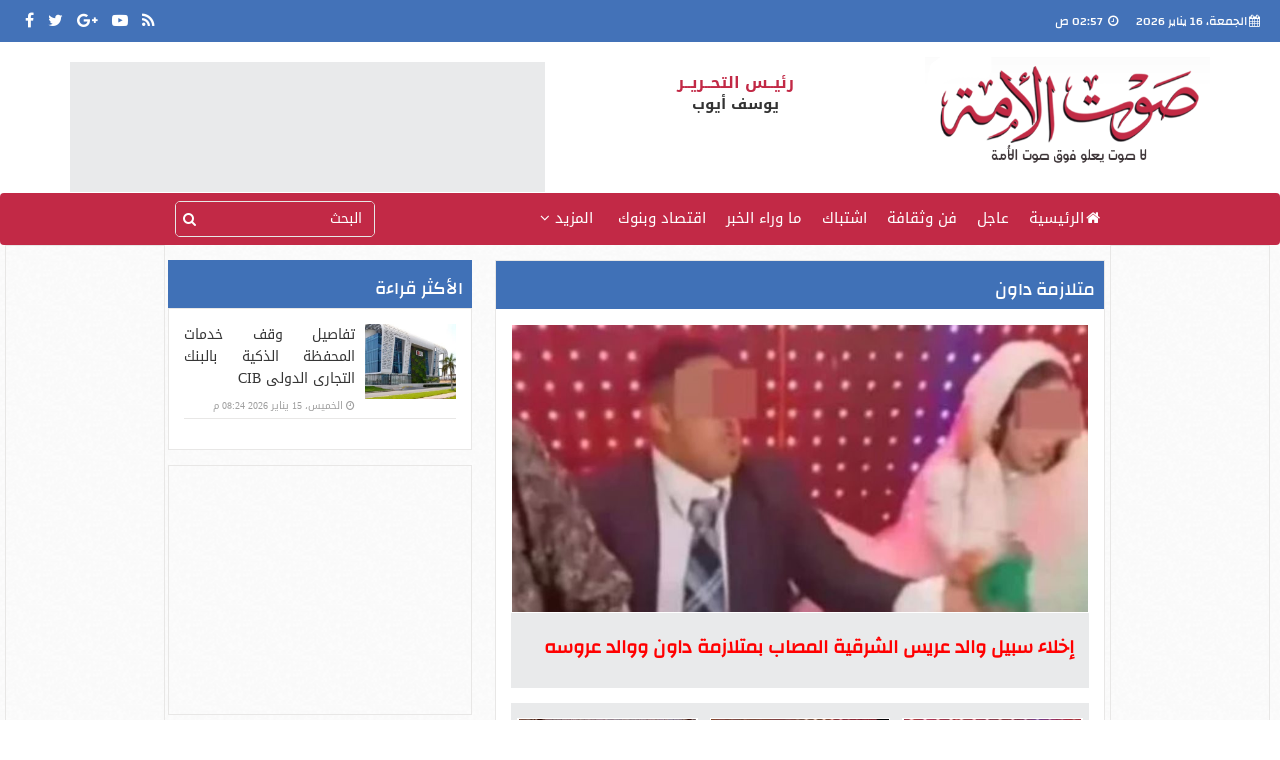

--- FILE ---
content_type: text/html; charset=utf-8
request_url: https://www.soutalomma.com/Tag/34608/%D9%85%D8%AA%D9%84%D8%A7%D8%B2%D9%85%D8%A9-%D8%AF%D8%A7%D9%88%D9%86/1
body_size: 11704
content:
<!DOCTYPE html>
<html>
<head>
	
	<script data-cfasync="false" async src="https://www.googletagmanager.com/gtag/js?id=G-SZJECK0J8X"></script>
	<script data-cfasync="false">
			  // Init dataLayer & gtag
			  window.dataLayer = window.dataLayer || [];
			  function gtag(){ dataLayer.push(arguments); }

			  // Init GA
			  gtag('js', new Date());

			  // Disable automatic page_view
			  gtag('config', 'G-SZJECK0J8X', { send_page_view: false });

			  // Create ONE event_id per page load (prevents duplicate counting)
			  var pvEventId =
				(window.crypto && crypto.randomUUID)
				  ? crypto.randomUUID()
				  : String(Date.now()) + '-' + Math.random();

			  // Manual page_view sender
			  function firePV(source) {
				try {
				  gtag('event', 'page_view', {
					send_to: 'G-SZJECK0J8X',
					event_id: pvEventId,      //  يمنع الازدواج
					pv_src: source,           // load | retry (اختياري للمتابعة)
					page_location: location.href,
					page_title: document.title
				  });
				} catch(e) {}
			  }

			  // 1) Fire on page load
			  firePV('load');

			  // 2) Retry once on first real interaction (Safari / iOS)
			  (function () {
				var retried = false;

				function retryOnce() {
				  if (retried) return;
				  retried = true;
				  firePV('retry');
				}

				window.addEventListener('pointerdown', retryOnce, { capture: true, once: true });
				window.addEventListener('touchstart',  retryOnce, { capture: true, once: true });
				window.addEventListener('keydown',     retryOnce, { capture: true, once: true });
				window.addEventListener('scroll',      retryOnce, { capture: true, once: true });
			  })();
	</script>



    <meta charset="utf-8" />
    <meta name="viewport" content="width=device-width, initial-scale=1.0">

    

    <meta name="description" />
            <link rel="canonical" href="https://www.soutalomma.com/Tag/34608/متلازمة-داون/1" />
            <meta property="og:locale" content="ar_AR" />
            <meta property="og:type" content="object" />
            <meta property="og:title" content="متلازمة داون - صوت الأمة" />
            <meta property="og:description" />
            <meta property="og:url" content="https://www.soutalomma.com/Tag/متلازمة-داون/34608/1" />
            <meta property="og:site_name" content="صوت الأمة" />
            <meta property="fb:app_id" content="1719209038322750" />
            <meta property="og:image" content="https://img.soutalomma.com/images/graphics/soutalommafacebooksharelast.jpg" />
            <meta name="twitter:card" content="summary" />
            <meta name="twitter:title" content="متلازمة داون - صوت الأمة" />
            <meta name="twitter:image" content="https://img.soutalomma.com/images/graphics/soutalommafacebooksharelast.jpg" />

    <title>متلازمة داون | صوت الأمة</title>
    <link href="/bundle/Mainstyles?v=chFPU-lTpjM-SIavVSdiuBHa2ttAy7MpOgOfPG_2wFo1" rel="stylesheet"/>

    <script src="/bundle/Headcript?v=KxVNtvMTvmd7qJNTTruCA3xZmBiBeqd6nWY5NflFu9w1"></script>

    <link rel="shortcut icon" type="img/ico" href="/img/favicon.png" />
    <link href='https://fonts.googleapis.com/earlyaccess/droidarabickufi.css' rel='stylesheet' type='text/css'>
    <link href='https://fonts.googleapis.com/earlyaccess/droidarabicnaskh.css' rel='stylesheet' type='text/css'>
    <link href="/Content/print.css" rel="stylesheet" media="print" />

    
    <link href="/Content/simplePagination.css" rel="stylesheet" />
    <script src="/Scripts/jquery.simplePagination.js"></script>



<script> !(function () { window.googletag = window.googletag || {}; window.vmpbjs = window.vmpbjs || {}; window.vpb = window.vpb || {}; vpb.fastLoad = true; googletag.cmd = googletag.cmd || []; vmpbjs.cmd = vmpbjs.cmd || []; var cmds = []; try{ cmds = googletag.cmd.slice(0); googletag.cmd.length = 0; }catch(e){} var ready = false; function exec(cb) { return cb.call(googletag); } var overriden = false; googletag.cmd.push(function () { overriden = true; googletag.cmd.unshift = function (cb) { if (ready) { return exec(cb); } cmds.unshift(cb); if (cb._startgpt) { ready = true; for (var k = 0; k < cmds.length; k++) { exec(cmds[k]); } } }; googletag.cmd.push = function (cb) { if (ready) { return exec(cb); } cmds.push(cb); }; }); if(!overriden){ googletag.cmd.push = function (cb) { cmds.push(cb); }; googletag.cmd.unshift = function (cb) { cmds.unshift(cb); if (cb._startgpt) { ready = true; if (googletag.apiReady) { cmds.forEach(function (cb) { googletag.cmd.push(cb); }); } else { googletag.cmd = cmds; } } }; } var dayMs = 36e5, cb = parseInt(Date.now() / dayMs), vpbSrc = '//player.adtcdn.com/prebidlink/' + cb + '/wrapper_hb_450996_12894.js', pbSrc = vpbSrc.replace('wrapper_hb', 'hb'), gptSrc = '//securepubads.g.doubleclick.net/tag/js/gpt.js', c = document.head || document.body || document.documentElement; function loadScript(src, cb) { var s = document.createElement('script'); s.src = src; s.defer=false; c.appendChild(s); s.onload = cb; s.onerror = function(){ var fn = function(){}; fn._startgpt = true; googletag.cmd.unshift(fn); }; return s; } loadScript(pbSrc); loadScript(gptSrc); loadScript(vpbSrc); })() </script>

    <script async='async' src='https://www.googletagservices.com/tag/js/gpt.js'></script>
    <script>
        var googletag = googletag || {};
        googletag.cmd = googletag.cmd || [];
    </script>

    <script>
        googletag.cmd.push(function () {
            googletag.defineSlot('/288576095/Soutomma-inner-160x600-Left', [160, 600], 'div-gpt-ad-1489966115326-0').addService(googletag.pubads());
            googletag.defineSlot('/288576095/Soutomma-inner-160x600-Right', [160, 600], 'div-gpt-ad-1489966115326-1').addService(googletag.pubads());
            googletag.defineSlot('/288576095/Soutomma-inner-300x250', [300, 250], 'div-gpt-ad-1489966115326-2').addService(googletag.pubads());
            googletag.defineSlot('/21823462148/Sout-MPU-Inner-1', ['fluid', [300, 250], [200, 200], [250, 250], [336, 280], [300, 600]], 'div-gpt-ad-1597773420155-0').addService(googletag.pubads());
            googletag.defineSlot('/288576095/Soutomma-inner-468x110', [468, 110], 'div-gpt-ad-1489966115326-4').addService(googletag.pubads());
            googletag.defineSlot('/288576095/Soutomma-inner-728x90', [728, 90], 'div-gpt-ad-1489966115326-5').addService(googletag.pubads());
            googletag.defineSlot('/288576095/Soutomma-inner-Mobile-300x250', [300, 250], 'div-gpt-ad-1489966115326-6').addService(googletag.pubads());
            googletag.defineSlot('/288576095/Soutomma-inner-Mobile-320x100', [320, 100], 'div-gpt-ad-1489966115326-7').addService(googletag.pubads());
            googletag.pubads().enableSingleRequest();
            googletag.enableServices();
        });
    </script>



    <!-- DFP End-->
    <!-- Adsense New Script-->
    <script async src="//pagead2.googlesyndication.com/pagead/js/adsbygoogle.js"></script>
    <script>
        (adsbygoogle = window.adsbygoogle || []).push({
            google_ad_client: "ca-pub-8277124057883676",
            enable_page_level_ads: true
        });
    </script>

    <!-- TruGaze-->
    <script type="text/javascript" async
            src="//cdn.trugaze.io/bootstrap/XJKYNSMI.js">
    </script>



	



<!-- adcrew-->
<!--<script async src="https://securepubads.g.doubleclick.net/tag/js/gpt.js"></script>
<script>
  window.googletag = window.googletag || {cmd: []};
  googletag.cmd.push(function() {
    googletag.defineSlot('/104198137/Soutalomma.com/Inread_Video_InnerP', [1, 1], 'div-gpt-ad-1566694564287-0').addService(googletag.pubads());
    googletag.pubads().enableSingleRequest();
    googletag.enableServices();
  });
</script>-->

	<!-- Adsense POD-->
	<script async src="https://pagead2.googlesyndication.com/pagead/js/adsbygoogle.js"></script>
	<script>
		 (adsbygoogle = window.adsbygoogle || []).push({

			  google_ad_client: "ca-pub-3123594672039240",

			  enable_page_level_ads: true

		 });
	</script>
	
	
<!--<script src='https://newads.clicksegypt.net//Scripts/ProjectScripts/AnalyticsScript.js' id='clicksScript' prop='6a3e31f3-ff55-4bb4-a4c7-0a9a6cd57fff'></script>-->


<!--<script id="vad-hb-snippet" data-publisher="youm7">!function(){var o,t,d,n;!function(){window.googletag=window.googletag||{cmd:[]};var o=window.googletag;o.cmd=o.cmd||[],o.cmd.push(function(){o.pubads().disableInitialLoad()})}(),o="youm7",t=Date.now(),d=t-t%864e5,(n=window.top.document.createElement("script")).type="text/javascript",n.setAttribute("data-publisher",o),n.id="vad-hb-script",n.async=!0,n.src="//cdn.valuad.cloud/hb/youm7-prod.js?timestamp="+d,window.top.document.head.appendChild(n),setTimeout(function(){!function(){window.googletag=window.googletag||{cmd:[]};var o=window.googletag;o.cmd.push(function(){window._vadHb||o.pubads().refresh()})}()},3e3)}();</script>-->




<!--<script async src="https://jscdn.greeter.me/podanchor.js" defer></script>-->


<!--interstitial-->
<!--<script async src="https://securepubads.g.doubleclick.net/tag/js/gpt.js"></script> <script>window.googletag=window.googletag||{cmd:[]};var interstitialSlot,staticSlot;googletag.cmd.push(function(){interstitialSlot=googletag.defineOutOfPageSlot('/21939239661,21823462148/apl/pod/inter',googletag.enums.OutOfPageFormat.INTERSTITIAL);if(interstitialSlot){interstitialSlot.addService(googletag.pubads());googletag.pubads().addEventListener('slotOnload',function(event){});} googletag.enableServices();});googletag.cmd.push(function(){googletag.display(interstitialSlot);});</script>-->



<!--Project Agora -->






<script type="text/javascript" async="async" src="https://app.kalima.ai/api/widget/697b6af79f7f081236d05f69c49ae4d9"></script>

</head>
<body>
    <header>
        <div class="row margin0">
            <div class="row header-top margin0 hidden-sm hidden-xs">
                <!--Social Media-->
                <div class="col-md-3 col-sm-3 header-social padding15">
                    <a href="https://www.facebook.com/soutalomma" rel="nofollow" target="_blank">
                        <i class="fa fa-facebook" aria-hidden="true"></i>
                    </a>
                    <a href="https://twitter.com/soutalommaa" rel="nofollow" target="_blank">
                        <i class="fa fa-twitter" aria-hidden="true"></i>
                    </a>
                    <a href="https://plus.google.com/u/0/117822776250362224012" rel="nofollow" target="_blank">
                        <i class="fa fa-google-plus" aria-hidden="true"></i>
                    </a>
                    <a href="https://www.youtube.com/channel/UC8YbZ8I22SJW-lNTBgWktWA" rel="nofollow" target="_blank">
                        <i class="fa fa-youtube-play" aria-hidden="true"></i>
                    </a>
                    <a href="/rss/rss" target="_blank">
                        <i class="fa fa-rss" aria-hidden="true"></i>
                    </a>
                </div>
                <div class="col-md-6 col-sm-6"></div>
                <!--Date and Time-->
                <div class="col-md-3 col-sm-3 header-date-time padding15">
                    <span><i class="fa fa-calendar" aria-hidden="true"></i>الجمعة، 16 يناير 2026 </span>
                    <span><i class="fa fa-clock-o" aria-hidden="true"></i> 02:57 ص</span>
                </div>
            </div>
            <!--Logo-->
            <div class="row logo  hidden-xs margin0">
                <div class="container">
                    <div class="col-xs-5 hidden-md hidden-sm hidden-xs fullBanner padding0">
                        <div class="__lg-ad">

                            <script async='async' src='https://www.googletagservices.com/tag/js/gpt.js'></script>
<script>
  var googletag = googletag || {};
  googletag.cmd = googletag.cmd || [];
</script>

<script>
  googletag.cmd.push(function() {
    googletag.defineSlot('/21823462148/Sout-Widget-Inner', [468, 110], 'div-gpt-ad-1560765328230-0').addService(googletag.pubads());
    googletag.pubads().enableSingleRequest();
    googletag.enableServices();
  });
</script>
<!-- /21823462148/Sout-Widget-Inner -->
<div id='div-gpt-ad-1560765328230-0' style='height:110px; width:468px;'>
<script>
googletag.cmd.push(function() { googletag.display('div-gpt-ad-1560765328230-0'); });
</script>
</div>
                        </div>
                    </div>
                    <div class="col-lg-4 hidden-md hidden-sm hidden-xs chiefs padding0 chiefs-NeW">
						<div class="col-xs-12 padding0">
                            <span>رئيــس التحــريــر </span>
                            يوسف أيوب
                        </div>
						
						
                        
    
                        
                    </div>
                    <!--Logo-->
                    <div class="col-lg-3 col-md-6 col-sm-6  pull-right logo-cont padding0">
                        <a href="/">
                            
                           <img src="/img/logomain.png" class="img-responsive" alt="صوت الأمة" title="صوت الأمة" />
							
							 
							
							
							
							
							
							
							
                        </a>
                    </div>
                    <div class="chiefs chiefs-2 chiefs-3 hidden-lg hidden-md hidden-sm">
            
						<div class="col-xs-12 padding0">
							<span>رئيس التحرير</span>يوسف ايوب<div class="col-xs-12 padding0">
							<br/>
							<span>مدير التحرير</span>أيمن عبدالتواب</div></div>

						<div class="clearfix"></div>
					</div>
                </div>

            </div>
            <!-- Navigation Bar -->
            <div class="row margin0">
                <nav class="navbar navbar-default home__navbar">
                    <div class="container-fluid container">

                        <div class="navbar-header">
                            <button type="button" class="navbar-toggle collapsed" data-toggle="collapse" data-target="#__nav-menu" aria-expanded="false">
                                <span class="sr-only">Toggle navigation</span>
                                <span class="icon-bar"></span>
                                <span class="icon-bar"></span>
                                <span class="icon-bar"></span>
                            </button>
                            <a class="navbar-brand hidden-lg hidden-md hidden-sm" href="/">
                                <img src="/img/logomain.png" class="img-responsive" alt="صوت الأمة" title="صوت الأمة" />
                                
                            </a>
                        </div>

                        <div class="collapse navbar-collapse" id="__nav-menu" style="background-color: #d9040e;">

                            <form class="navbar-form navbar-left __nav-search col-md-3">


                                <div class="form-group">
                                    <input type="text" class="form-control" placeholder="البحث" id="txtsearch">
                                    <button type="submit" id="btnsearch">
                                        <i class="fa fa-search"></i>
                                    </button>
                                </div>
                            </form>
                            <ul dir="rtl" class="nav navbar-nav navbar-right col-md-9">
                                <li>
                                    <h2>
                                        <a href="/"><i class="fa fa-home" aria-hidden="true"></i>الرئيسية</a>
                                    </h2>
                                </li>

                                <li>
                                    <h2>
                                        <a href="/Section/عاجل/2/1">
                                            عاجل
                                        </a>
                                    </h2>
                                </li>
								
								<li>
                                    <h2>
                                        <a href="https://www.soutalomma.com/Section/%D9%85%D8%B3%D9%84%D8%B3%D9%84%D8%A7%D8%AA-%D8%B1%D9%85%D8%B6%D8%A7%D9%86-2024/1447/1">
                                            فن وثقافة
                                        </a>
                                    </h2>
                                </li>

                                <li>
                                    <h2>
                                        <a href="/Section/اشتباك/46/1">
                                            اشتباك
                                        </a>
                                    </h2>
                                </li>

                                <li>
                                    <h2>
                                        <a href="/Section/ما-وراء-الخبر/1411/1">
                                            ما وراء الخبر
                                        </a>
                                    </h2>
                                </li>

                                <li>
                                    <h2>
                                        <a href="/Section/اقتصاد-وبنوك/1442/1">
                                            اقتصاد وبنوك
                                        </a>
                                    </h2>
                                </li>



                                

                                

                                <li class="dropdown __nav-more-dropdown">
                                    <a href="#" data-toggle="dropdown" rel="nofollow">
                                        المزيد
                                        <i class="fa fa-angle-down"></i>
                                    </a>

                                    <ul class="dropdown-menu">

                                        <li>
                                            <h2>
                                                <a href="/Section/صوت-الخليج/50/1">
                                                    صوت الخليج
                                                </a>
                                            </h2>
                                        </li>

                                        <li>
                                            <h2>
                                                <a href="/Section/ناس-وخدمات/104/1">
                                                    ناس وخدمات
                                                </a>
                                            </h2>
                                        </li>

                                        
                                    </ul>
                                </li>

                            </ul>
                        </div>
                    </div>

                </nav>
            </div>
        </div>
        <div class="chiefs chiefs-2 chiefs-3 hidden-lg hidden-md hidden-sm">
            
            <div class="col-xs-12 padding0">
                <span>رئيس التحرير</span>يوسف ايوب<div class="col-xs-12 padding0">
				<br/>
                

            <div class="clearfix"></div>
        </div>
        <!--Header Adv-->
        <div class="row __top-header padding15 margin0 hidden-sm hidden-xs">
            <div class="__lg-ad">
                <script async='async' src='https://www.googletagservices.com/tag/js/gpt.js'></script>
<script>
  var googletag = googletag || {};
  googletag.cmd = googletag.cmd || [];
</script>

<script>
  googletag.cmd.push(function() {
    googletag.defineSlot('/21823462148/Sout-Leaderboard-Inner', [[728, 90], [320, 100], [970, 250]], 'div-gpt-ad-1560764644594-0').addService(googletag.pubads());
    googletag.pubads().enableSingleRequest();
    googletag.enableServices();
  });
</script>
<!-- /21823462148/Sout-Leaderboard-Inner -->
<div id='div-gpt-ad-1560764644594-0'>
<script>
googletag.cmd.push(function() { googletag.display('div-gpt-ad-1560764644594-0'); });
</script>
</div>
                
            </div>
        </div>
    </header>
    <!--Main-->
    <main class="container article-layout">
        <div class="row hidden-lg hidden-md mobileAdv">
            <script async='async' src='https://www.googletagservices.com/tag/js/gpt.js'></script>
<script>
  var googletag = googletag || {};
  googletag.cmd = googletag.cmd || [];
</script>

<script>
  googletag.cmd.push(function() {
    googletag.defineSlot('/21823462148/Sout-Leaderboard-Inner', [[728, 90], [320, 100], [970, 250]], 'div-gpt-ad-1560764644594-0').addService(googletag.pubads());
    googletag.pubads().enableSingleRequest();
    googletag.enableServices();
  });
</script>
<!-- /21823462148/Sout-Leaderboard-Inner -->
<div id='div-gpt-ad-1560764644594-0'>
<script>
googletag.cmd.push(function() { googletag.display('div-gpt-ad-1560764644594-0'); });
</script>
</div>

            
        </div>
        <div class="left-sponser-ad hidden-md hidden-sm hidden-xs">
            <script async src="https://securepubads.g.doubleclick.net/tag/js/gpt.js"></script>
<script>
  window.googletag = window.googletag || {cmd: []};
  googletag.cmd.push(function() {
    googletag.defineSlot('/21823462148/Soutalomma-TakeOver-Inner-L', [160, 600], 'div-gpt-ad-1563454621388-0').addService(googletag.pubads());
    googletag.pubads().enableSingleRequest();
    googletag.enableServices();
  });
</script>
<!-- /21823462148/Soutalomma-TakeOver-Inner-L -->
<div id='div-gpt-ad-1563454621388-0' style='width: 160px; height: 600px;'>
  <script>
    googletag.cmd.push(function() { googletag.display('div-gpt-ad-1563454621388-0'); });
  </script>
</div>
            
        </div>
        <div class="right-sponser-ad hidden-md hidden-sm hidden-xs">
            <script async='async' src='https://www.googletagservices.com/tag/js/gpt.js'></script>
<script>
  var googletag = googletag || {};
  googletag.cmd = googletag.cmd || [];
</script>

<script>
  googletag.cmd.push(function() {
    googletag.defineSlot('/21823462148/Sout-TakeOver-Inner-R', [160, 600], 'div-gpt-ad-1560763342000-0').addService(googletag.pubads());
    googletag.pubads().enableSingleRequest();
    googletag.enableServices();
  });
</script>
<!-- /21823462148/Sout-TakeOver-Inner-R -->
<div id='div-gpt-ad-1560763342000-0' style='height:600px; width:160px;'>
<script>
googletag.cmd.push(function() { googletag.display('div-gpt-ad-1560763342000-0'); });
</script>
</div>
            
        </div>
        



<section class="row margin-bottom">
    <!--Right Side-->
    <div class="right-side col-md-8 pull-right">
            <div class="news-style-1">
                <!--Title-->
                <div class="sec-title">
                    <h2>
                        <a href="/Article/1173705/%D8%A5%D8%AE%D9%84%D8%A7%D8%A1-%D8%B3%D8%A8%D9%8A%D9%84-%D9%88%D8%A7%D9%84%D8%AF-%D8%B9%D8%B1%D9%8A%D8%B3-%D8%A7%D9%84%D8%B4%D8%B1%D9%82%D9%8A%D8%A9-%D8%A7%D9%84%D9%85%D8%B5%D8%A7%D8%A8-%D8%A8%D9%85%D8%AA%D9%84%D8%A7%D8%B2%D9%85%D8%A9-%D8%AF%D8%A7%D9%88%D9%86-%D9%88%D9%88%D8%A7%D9%84%D8%AF-%D8%B9%D8%B1%D9%88%D8%B3%D9%87">متلازمة داون</a>
                    </h2>
                </div>
                <!--Big one-->
                <div class="big-one row">
                    <a href="/Article/1173705/%D8%A5%D8%AE%D9%84%D8%A7%D8%A1-%D8%B3%D8%A8%D9%8A%D9%84-%D9%88%D8%A7%D9%84%D8%AF-%D8%B9%D8%B1%D9%8A%D8%B3-%D8%A7%D9%84%D8%B4%D8%B1%D9%82%D9%8A%D8%A9-%D8%A7%D9%84%D9%85%D8%B5%D8%A7%D8%A8-%D8%A8%D9%85%D8%AA%D9%84%D8%A7%D8%B2%D9%85%D8%A9-%D8%AF%D8%A7%D9%88%D9%86-%D9%88%D9%88%D8%A7%D9%84%D8%AF-%D8%B9%D8%B1%D9%88%D8%B3%D9%87">
                        <img src="https://img.soutalomma.com/Large/2025061301090191.jpg" alt="إخلاء سبيل والد عريس الشرقية المصاب بمتلازمة داون ووالد عروسه" title="إخلاء سبيل والد عريس الشرقية المصاب بمتلازمة داون ووالد عروسه" class="img-responsive" onerror="this.src='/img/larg-img.png'"/>
                    </a>
                    <a href="/Article/1173705/%D8%A5%D8%AE%D9%84%D8%A7%D8%A1-%D8%B3%D8%A8%D9%8A%D9%84-%D9%88%D8%A7%D9%84%D8%AF-%D8%B9%D8%B1%D9%8A%D8%B3-%D8%A7%D9%84%D8%B4%D8%B1%D9%82%D9%8A%D8%A9-%D8%A7%D9%84%D9%85%D8%B5%D8%A7%D8%A8-%D8%A8%D9%85%D8%AA%D9%84%D8%A7%D8%B2%D9%85%D8%A9-%D8%AF%D8%A7%D9%88%D9%86-%D9%88%D9%88%D8%A7%D9%84%D8%AF-%D8%B9%D8%B1%D9%88%D8%B3%D9%87">
                        <h3>إخلاء سبيل والد عريس الشرقية المصاب بمتلازمة داون ووالد عروسه </h3>
                    </a>
                    <p>
                        قررت نيابة الصالحية الجديدة بشمال الشرقية،إخلاء سبيل  والدى عروسين الشرقية من ديوان قسم شرطة الصالحية،على ذمة التحقيقات وطلبت تحريات المباحث النهائية حول الواقعة.

                    </p>
                </div>
                <!--Small Container-->
                <div class="small-news-cont row">
                    <!--Repeat this-->
                        <div class="col-md-4 col-sm-6 col-xs-12">
                            <div class="small-one">
                                <a href="/Article/1173573/%D8%AA%D8%B3%D9%84%D9%8A%D9%85-%D8%B9%D8%B1%D9%88%D8%B3-%D8%A7%D9%84%D8%B4%D8%A7%D8%A8-%D8%A7%D9%84%D9%85%D8%B5%D8%A7%D8%A8-%D8%A8%D9%85%D8%AA%D9%84%D8%A7%D8%B2%D9%85%D8%A9-%D8%AF%D8%A7%D9%88%D9%86-%D9%84%D8%A3%D9%85%D9%87%D8%A7-%D8%A8%D8%B9%D8%AF-%D8%AA%D8%B9%D9%87%D8%AF-%D8%A8%D8%AA%D8%B2%D9%88%D9%8A%D8%AC%D9%87%D8%A7">
                                    <img src="https://img.soutalomma.com/small/202506101247564756.jpg" alt="تسليم عروس الشاب المصاب بمتلازمة داون لأمها بعد تعهد بتزويجها بالسن القانونية" title="تسليم عروس الشاب المصاب بمتلازمة داون لأمها بعد تعهد بتزويجها بالسن القانونية" class="img-responsive" onerror="this.src='/img/small-img.png'"/>
                                </a>
                                <a href="/Article/1173573/%D8%AA%D8%B3%D9%84%D9%8A%D9%85-%D8%B9%D8%B1%D9%88%D8%B3-%D8%A7%D9%84%D8%B4%D8%A7%D8%A8-%D8%A7%D9%84%D9%85%D8%B5%D8%A7%D8%A8-%D8%A8%D9%85%D8%AA%D9%84%D8%A7%D8%B2%D9%85%D8%A9-%D8%AF%D8%A7%D9%88%D9%86-%D9%84%D8%A3%D9%85%D9%87%D8%A7-%D8%A8%D8%B9%D8%AF-%D8%AA%D8%B9%D9%87%D8%AF-%D8%A8%D8%AA%D8%B2%D9%88%D9%8A%D8%AC%D9%87%D8%A7">
                                    <h3>تسليم عروس الشاب المصاب بمتلازمة داون لأمها بعد تعهد بتزويجها بالسن القانونية </h3>
                                </a>
                                <a href="/Article/1173573/%D8%AA%D8%B3%D9%84%D9%8A%D9%85-%D8%B9%D8%B1%D9%88%D8%B3-%D8%A7%D9%84%D8%B4%D8%A7%D8%A8-%D8%A7%D9%84%D9%85%D8%B5%D8%A7%D8%A8-%D8%A8%D9%85%D8%AA%D9%84%D8%A7%D8%B2%D9%85%D8%A9-%D8%AF%D8%A7%D9%88%D9%86-%D9%84%D8%A3%D9%85%D9%87%D8%A7-%D8%A8%D8%B9%D8%AF-%D8%AA%D8%B9%D9%87%D8%AF-%D8%A8%D8%AA%D8%B2%D9%88%D9%8A%D8%AC%D9%87%D8%A7" class="wirten-by-home">
                                    <i class="fa fa-clock-o" aria-hidden="true"></i>الخميس، 12 يونيو 2025 12:07 م
                                </a>
                            </div>
                        </div>
                        <div class="col-md-4 col-sm-6 col-xs-12">
                            <div class="small-one">
                                <a href="/Article/1173555/%D9%86%D9%8A%D8%A7%D8%A8%D8%A9-%D8%A7%D9%84%D8%B4%D8%B1%D9%82%D9%8A%D8%A9-%D8%AA%D8%B5%D8%AF%D8%B1-%D9%82%D8%B1%D8%A7%D8%B1%D8%A7-%D8%A8%D8%B4%D8%A3%D9%86-%D9%88%D8%A7%D9%84%D8%AF%D9%89-%D8%B9%D8%B1%D9%88%D8%B3-%D8%A7%D9%84%D8%B4%D8%A7%D8%A8-%D8%A7%D9%84%D9%85%D8%B5%D8%A7%D8%A8-%D8%A8%D9%85%D8%AA%D9%84%D8%A7%D8%B2%D9%85%D8%A9">
                                    <img src="https://img.soutalomma.com/small/20250610100926926.jpg" alt="نيابة الشرقية تصدر قرارا بشأن والدى عروس الشاب المصاب بمتلازمة داون" title="نيابة الشرقية تصدر قرارا بشأن والدى عروس الشاب المصاب بمتلازمة داون" class="img-responsive" onerror="this.src='/img/small-img.png'"/>
                                </a>
                                <a href="/Article/1173555/%D9%86%D9%8A%D8%A7%D8%A8%D8%A9-%D8%A7%D9%84%D8%B4%D8%B1%D9%82%D9%8A%D8%A9-%D8%AA%D8%B5%D8%AF%D8%B1-%D9%82%D8%B1%D8%A7%D8%B1%D8%A7-%D8%A8%D8%B4%D8%A3%D9%86-%D9%88%D8%A7%D9%84%D8%AF%D9%89-%D8%B9%D8%B1%D9%88%D8%B3-%D8%A7%D9%84%D8%B4%D8%A7%D8%A8-%D8%A7%D9%84%D9%85%D8%B5%D8%A7%D8%A8-%D8%A8%D9%85%D8%AA%D9%84%D8%A7%D8%B2%D9%85%D8%A9">
                                    <h3>نيابة الشرقية تصدر قرارا بشأن والدى عروس الشاب المصاب بمتلازمة داون </h3>
                                </a>
                                <a href="/Article/1173555/%D9%86%D9%8A%D8%A7%D8%A8%D8%A9-%D8%A7%D9%84%D8%B4%D8%B1%D9%82%D9%8A%D8%A9-%D8%AA%D8%B5%D8%AF%D8%B1-%D9%82%D8%B1%D8%A7%D8%B1%D8%A7-%D8%A8%D8%B4%D8%A3%D9%86-%D9%88%D8%A7%D9%84%D8%AF%D9%89-%D8%B9%D8%B1%D9%88%D8%B3-%D8%A7%D9%84%D8%B4%D8%A7%D8%A8-%D8%A7%D9%84%D9%85%D8%B5%D8%A7%D8%A8-%D8%A8%D9%85%D8%AA%D9%84%D8%A7%D8%B2%D9%85%D8%A9" class="wirten-by-home">
                                    <i class="fa fa-clock-o" aria-hidden="true"></i>الخميس، 12 يونيو 2025 09:51 ص
                                </a>
                            </div>
                        </div>
                        <div class="col-md-4 col-sm-6 col-xs-12">
                            <div class="small-one">
                                <a href="/Article/1173375/%C2%AB%D8%A7%D9%84%D8%A5%D9%81%D8%AA%D8%A7%D8%A1%C2%BB-%D8%AA%D9%88%D8%B6%D8%AD-%D8%AD%D9%83%D9%85-%D8%A7%D9%84%D8%B2%D9%88%D8%A7%D8%AC-%D9%85%D9%86-%D8%B0%D9%88%D9%8A-%D8%A7%D9%84%D9%87%D9%85%D9%85-%D9%88%D8%A3%D8%B5%D8%AD%D8%A7%D8%A8-%D8%A7%D9%84%D9%82%D8%B5%D9%88%D8%B1-%D8%A7%D9%84%D8%B0%D9%87%D9%86%D9%8A">
                                    <img src="https://img.soutalomma.com/small/202505280130353035.jpg" alt="&#171;الإفتاء&#187; توضح حكم الزواج من ذوي الهمم وأصحاب القصور الذهني" title="&#171;الإفتاء&#187; توضح حكم الزواج من ذوي الهمم وأصحاب القصور الذهني" class="img-responsive" onerror="this.src='/img/small-img.png'"/>
                                </a>
                                <a href="/Article/1173375/%C2%AB%D8%A7%D9%84%D8%A5%D9%81%D8%AA%D8%A7%D8%A1%C2%BB-%D8%AA%D9%88%D8%B6%D8%AD-%D8%AD%D9%83%D9%85-%D8%A7%D9%84%D8%B2%D9%88%D8%A7%D8%AC-%D9%85%D9%86-%D8%B0%D9%88%D9%8A-%D8%A7%D9%84%D9%87%D9%85%D9%85-%D9%88%D8%A3%D8%B5%D8%AD%D8%A7%D8%A8-%D8%A7%D9%84%D9%82%D8%B5%D9%88%D8%B1-%D8%A7%D9%84%D8%B0%D9%87%D9%86%D9%8A">
                                    <h3>&#171;الإفتاء&#187; توضح حكم الزواج من ذوي الهمم وأصحاب القصور الذهني </h3>
                                </a>
                                <a href="/Article/1173375/%C2%AB%D8%A7%D9%84%D8%A5%D9%81%D8%AA%D8%A7%D8%A1%C2%BB-%D8%AA%D9%88%D8%B6%D8%AD-%D8%AD%D9%83%D9%85-%D8%A7%D9%84%D8%B2%D9%88%D8%A7%D8%AC-%D9%85%D9%86-%D8%B0%D9%88%D9%8A-%D8%A7%D9%84%D9%87%D9%85%D9%85-%D9%88%D8%A3%D8%B5%D8%AD%D8%A7%D8%A8-%D8%A7%D9%84%D9%82%D8%B5%D9%88%D8%B1-%D8%A7%D9%84%D8%B0%D9%87%D9%86%D9%8A" class="wirten-by-home">
                                    <i class="fa fa-clock-o" aria-hidden="true"></i>الثلاثاء، 10 يونيو 2025 02:04 م
                                </a>
                            </div>
                        </div>
                        <div class="col-md-4 col-sm-6 col-xs-12">
                            <div class="small-one">
                                <a href="/Article/1155857/%D8%A7%D9%84%D8%A5%D8%B1%D8%A7%D8%AF%D8%A9-%D8%B9%D9%86%D9%88%D8%A7%D9%86-%D9%86%D8%AC%D8%A7%D8%AD-%D9%85%D8%AD%D9%85%D8%AF-%D8%A7%D9%84%D8%AD%D8%B3%D9%8A%D9%86%D9%89-%D8%B9%D8%A7%D8%A8%D8%B1-%D8%A7%D9%84%D9%85%D8%A7%D9%86%D8%B4-%D8%AA%D8%BA%D9%84%D8%A8-%D8%B9%D9%84%D9%89-%D9%85%D8%AA%D9%84%D8%A7%D8%B2%D9%85%D8%A9">
                                    <img src="https://img.soutalomma.com/small/201708311146444644.jpg" alt="الإرادة عنوان نجاح محمد الحسينى.. عابر المانش تغلب على &quot;متلازمة داون&quot; وحقق ثلاثية التعليم والرياضة والإعلام" title="الإرادة عنوان نجاح محمد الحسينى.. عابر المانش تغلب على &quot;متلازمة داون&quot; وحقق ثلاثية التعليم والرياضة والإعلام" class="img-responsive" onerror="this.src='/img/small-img.png'"/>
                                </a>
                                <a href="/Article/1155857/%D8%A7%D9%84%D8%A5%D8%B1%D8%A7%D8%AF%D8%A9-%D8%B9%D9%86%D9%88%D8%A7%D9%86-%D9%86%D8%AC%D8%A7%D8%AD-%D9%85%D8%AD%D9%85%D8%AF-%D8%A7%D9%84%D8%AD%D8%B3%D9%8A%D9%86%D9%89-%D8%B9%D8%A7%D8%A8%D8%B1-%D8%A7%D9%84%D9%85%D8%A7%D9%86%D8%B4-%D8%AA%D8%BA%D9%84%D8%A8-%D8%B9%D9%84%D9%89-%D9%85%D8%AA%D9%84%D8%A7%D8%B2%D9%85%D8%A9">
                                    <h3>الإرادة عنوان نجاح محمد الحسينى.. عابر المانش تغلب على &quot;متلازمة داون&quot; وحقق ثلاثية التعليم والرياضة والإعلام </h3>
                                </a>
                                <a href="/Article/1155857/%D8%A7%D9%84%D8%A5%D8%B1%D8%A7%D8%AF%D8%A9-%D8%B9%D9%86%D9%88%D8%A7%D9%86-%D9%86%D8%AC%D8%A7%D8%AD-%D9%85%D8%AD%D9%85%D8%AF-%D8%A7%D9%84%D8%AD%D8%B3%D9%8A%D9%86%D9%89-%D8%B9%D8%A7%D8%A8%D8%B1-%D8%A7%D9%84%D9%85%D8%A7%D9%86%D8%B4-%D8%AA%D8%BA%D9%84%D8%A8-%D8%B9%D9%84%D9%89-%D9%85%D8%AA%D9%84%D8%A7%D8%B2%D9%85%D8%A9" class="wirten-by-home">
                                    <i class="fa fa-clock-o" aria-hidden="true"></i>الخميس، 20 فبراير 2025 01:37 م
                                </a>
                            </div>
                        </div>
                        <div class="col-md-4 col-sm-6 col-xs-12">
                            <div class="small-one">
                                <a href="/Article/1022111/%D9%8A%D9%83%D8%B4%D9%81-%D8%B9%D9%86-%D8%AA%D8%B4%D9%88%D9%87%D8%A7%D8%AA-%D8%A7%D9%84%D8%AC%D9%86%D9%8A%D9%86-%D9%83%D9%8A%D9%81%D9%8A%D8%A9-%D9%81%D8%AD%D8%B5-%D8%A7%D9%84%D8%AD%D9%85%D8%B6-%D8%A7%D9%84%D9%86%D9%88%D9%88%D9%89-%D9%82%D8%A8%D9%84-%D8%A7%D9%84%D9%88%D9%84%D8%A7%D8%AF%D8%A9">
                                    <img src="https://img.soutalomma.com/small/202208120456455645.jpg" alt=" يكشف عن تشوهات الجنين.. كيفية فحص الحمض النووى قبل الولادة؟" title=" يكشف عن تشوهات الجنين.. كيفية فحص الحمض النووى قبل الولادة؟" class="img-responsive" onerror="this.src='/img/small-img.png'"/>
                                </a>
                                <a href="/Article/1022111/%D9%8A%D9%83%D8%B4%D9%81-%D8%B9%D9%86-%D8%AA%D8%B4%D9%88%D9%87%D8%A7%D8%AA-%D8%A7%D9%84%D8%AC%D9%86%D9%8A%D9%86-%D9%83%D9%8A%D9%81%D9%8A%D8%A9-%D9%81%D8%AD%D8%B5-%D8%A7%D9%84%D8%AD%D9%85%D8%B6-%D8%A7%D9%84%D9%86%D9%88%D9%88%D9%89-%D9%82%D8%A8%D9%84-%D8%A7%D9%84%D9%88%D9%84%D8%A7%D8%AF%D8%A9">
                                    <h3> يكشف عن تشوهات الجنين.. كيفية فحص الحمض النووى قبل الولادة؟ </h3>
                                </a>
                                <a href="/Article/1022111/%D9%8A%D9%83%D8%B4%D9%81-%D8%B9%D9%86-%D8%AA%D8%B4%D9%88%D9%87%D8%A7%D8%AA-%D8%A7%D9%84%D8%AC%D9%86%D9%8A%D9%86-%D9%83%D9%8A%D9%81%D9%8A%D8%A9-%D9%81%D8%AD%D8%B5-%D8%A7%D9%84%D8%AD%D9%85%D8%B6-%D8%A7%D9%84%D9%86%D9%88%D9%88%D9%89-%D9%82%D8%A8%D9%84-%D8%A7%D9%84%D9%88%D9%84%D8%A7%D8%AF%D8%A9" class="wirten-by-home">
                                    <i class="fa fa-clock-o" aria-hidden="true"></i>الجمعة، 12 أغسطس 2022 04:56 م
                                </a>
                            </div>
                        </div>
                        <div class="col-md-4 col-sm-6 col-xs-12">
                            <div class="small-one">
                                <a href="/Article/979589/%D8%A7%D9%84%D9%86%D9%8A%D8%A7%D8%A8%D8%A9-%D8%A7%D9%84%D8%B9%D8%A7%D9%85%D8%A9-%D8%AA%D8%A3%D9%85%D8%B1-%D8%A8%D8%AD%D8%A8%D8%B3-%D8%AB%D9%84%D8%A7%D8%AB%D8%A9-%D8%AA%D8%B9%D8%AF%D9%88%D8%A7-%D8%B9%D9%84%D9%89-%D8%B7%D9%81%D9%84-%D9%85%D9%86-%D8%B0%D9%88%D9%8A">
                                    <img src="https://img.soutalomma.com/small/202104131049224922.jpg" alt="النيابة العامة تأمر بحبس ثلاثة تعدوا على طفل من ذوي الهمم " title="النيابة العامة تأمر بحبس ثلاثة تعدوا على طفل من ذوي الهمم " class="img-responsive" onerror="this.src='/img/small-img.png'"/>
                                </a>
                                <a href="/Article/979589/%D8%A7%D9%84%D9%86%D9%8A%D8%A7%D8%A8%D8%A9-%D8%A7%D9%84%D8%B9%D8%A7%D9%85%D8%A9-%D8%AA%D8%A3%D9%85%D8%B1-%D8%A8%D8%AD%D8%A8%D8%B3-%D8%AB%D9%84%D8%A7%D8%AB%D8%A9-%D8%AA%D8%B9%D8%AF%D9%88%D8%A7-%D8%B9%D9%84%D9%89-%D8%B7%D9%81%D9%84-%D9%85%D9%86-%D8%B0%D9%88%D9%8A">
                                    <h3>النيابة العامة تأمر بحبس ثلاثة تعدوا على طفل من ذوي الهمم  </h3>
                                </a>
                                <a href="/Article/979589/%D8%A7%D9%84%D9%86%D9%8A%D8%A7%D8%A8%D8%A9-%D8%A7%D9%84%D8%B9%D8%A7%D9%85%D8%A9-%D8%AA%D8%A3%D9%85%D8%B1-%D8%A8%D8%AD%D8%A8%D8%B3-%D8%AB%D9%84%D8%A7%D8%AB%D8%A9-%D8%AA%D8%B9%D8%AF%D9%88%D8%A7-%D8%B9%D9%84%D9%89-%D8%B7%D9%81%D9%84-%D9%85%D9%86-%D8%B0%D9%88%D9%8A" class="wirten-by-home">
                                    <i class="fa fa-clock-o" aria-hidden="true"></i>السبت، 10 يوليو 2021 10:01 م
                                </a>
                            </div>
                        </div>
                        <div class="col-md-4 col-sm-6 col-xs-12">
                            <div class="small-one">
                                <a href="/Article/954319/%D9%87%D8%A8%D8%A9-%D9%87%D8%A8%D8%A7%D9%87%D8%A7-%D8%A7%D9%84%D9%84%D9%87-%D8%A3%D8%B3%D8%B7%D9%88%D8%B1%D8%A9-%D9%85%D8%B5%D8%B1%D9%8A%D8%A9-%D9%85%D9%86-%D8%B0%D9%88%D9%89-%D8%A7%D9%84%D9%87%D9%85%D9%85-%D8%AA%D8%AD%D8%B7%D9%85-%D8%A7%D9%84%D8%A3%D8%B1%D9%82%D8%A7%D9%85">
                                    <img src="https://img.soutalomma.com/small/202012220547164716.jpg" alt="&quot;هبة هباها الله&quot;.. أسطورة مصرية من ذوى الهمم تحطم الأرقام القياسية فى ألعاب القوى" title="&quot;هبة هباها الله&quot;.. أسطورة مصرية من ذوى الهمم تحطم الأرقام القياسية فى ألعاب القوى" class="img-responsive" onerror="this.src='/img/small-img.png'"/>
                                </a>
                                <a href="/Article/954319/%D9%87%D8%A8%D8%A9-%D9%87%D8%A8%D8%A7%D9%87%D8%A7-%D8%A7%D9%84%D9%84%D9%87-%D8%A3%D8%B3%D8%B7%D9%88%D8%B1%D8%A9-%D9%85%D8%B5%D8%B1%D9%8A%D8%A9-%D9%85%D9%86-%D8%B0%D9%88%D9%89-%D8%A7%D9%84%D9%87%D9%85%D9%85-%D8%AA%D8%AD%D8%B7%D9%85-%D8%A7%D9%84%D8%A3%D8%B1%D9%82%D8%A7%D9%85">
                                    <h3>&quot;هبة هباها الله&quot;.. أسطورة مصرية من ذوى الهمم تحطم الأرقام القياسية فى ألعاب القوى </h3>
                                </a>
                                <a href="/Article/954319/%D9%87%D8%A8%D8%A9-%D9%87%D8%A8%D8%A7%D9%87%D8%A7-%D8%A7%D9%84%D9%84%D9%87-%D8%A3%D8%B3%D8%B7%D9%88%D8%B1%D8%A9-%D9%85%D8%B5%D8%B1%D9%8A%D8%A9-%D9%85%D9%86-%D8%B0%D9%88%D9%89-%D8%A7%D9%84%D9%87%D9%85%D9%85-%D8%AA%D8%AD%D8%B7%D9%85-%D8%A7%D9%84%D8%A3%D8%B1%D9%82%D8%A7%D9%85" class="wirten-by-home">
                                    <i class="fa fa-clock-o" aria-hidden="true"></i>الأربعاء، 23 ديسمبر 2020 12:00 ص
                                </a>
                            </div>
                        </div>
                        <div class="col-md-4 col-sm-6 col-xs-12">
                            <div class="small-one">
                                <a href="/Article/946974/%D9%85%D8%AA%D9%84%D8%A7%D8%B2%D9%85%D8%A9-%D8%AF%D8%A7%D9%88%D9%86-%D9%82%D8%AF-%D8%AA%D8%B2%D9%8A%D8%AF-%D9%85%D9%86-%D9%85%D8%AE%D8%A7%D8%B7%D8%B1-%D8%A7%D9%84%D9%88%D9%81%D8%A7%D8%A9-%D8%A7%D9%84%D9%85%D8%B1%D8%AA%D8%A8%D8%B7%D8%A9-%D8%A8%D9%80-COVID">
                                    <img src="https://img.soutalomma.com/small/20201023032300230.jpg" alt="متلازمة داون قد تزيد من مخاطر الوفاة المرتبطة بـ COVID-19 بشكل كبير" title="متلازمة داون قد تزيد من مخاطر الوفاة المرتبطة بـ COVID-19 بشكل كبير" class="img-responsive" onerror="this.src='/img/small-img.png'"/>
                                </a>
                                <a href="/Article/946974/%D9%85%D8%AA%D9%84%D8%A7%D8%B2%D9%85%D8%A9-%D8%AF%D8%A7%D9%88%D9%86-%D9%82%D8%AF-%D8%AA%D8%B2%D9%8A%D8%AF-%D9%85%D9%86-%D9%85%D8%AE%D8%A7%D8%B7%D8%B1-%D8%A7%D9%84%D9%88%D9%81%D8%A7%D8%A9-%D8%A7%D9%84%D9%85%D8%B1%D8%AA%D8%A8%D8%B7%D8%A9-%D8%A8%D9%80-COVID">
                                    <h3>متلازمة داون قد تزيد من مخاطر الوفاة المرتبطة بـ COVID-19 بشكل كبير </h3>
                                </a>
                                <a href="/Article/946974/%D9%85%D8%AA%D9%84%D8%A7%D8%B2%D9%85%D8%A9-%D8%AF%D8%A7%D9%88%D9%86-%D9%82%D8%AF-%D8%AA%D8%B2%D9%8A%D8%AF-%D9%85%D9%86-%D9%85%D8%AE%D8%A7%D8%B7%D8%B1-%D8%A7%D9%84%D9%88%D9%81%D8%A7%D8%A9-%D8%A7%D9%84%D9%85%D8%B1%D8%AA%D8%A8%D8%B7%D8%A9-%D8%A8%D9%80-COVID" class="wirten-by-home">
                                    <i class="fa fa-clock-o" aria-hidden="true"></i>الجمعة، 23 أكتوبر 2020 03:23 م
                                </a>
                            </div>
                        </div>
                        <div class="col-md-4 col-sm-6 col-xs-12">
                            <div class="small-one">
                                <a href="/Article/915076/%D8%A7%D9%84%D9%8A%D9%88%D9%85-%D8%A7%D9%84%D8%B9%D8%A7%D9%84%D9%85%D9%8A-%D9%84%D9%85%D8%AA%D9%84%D8%A7%D8%B2%D9%85%D8%A9-%D8%AF%D8%A7%D9%88%D9%86-2020-%D8%AA%D8%B9%D8%B1%D9%81-%D8%B9%D9%84%D9%89-%D8%A7%D9%84%D9%85%D8%B4%D8%A7%D9%83%D9%84-%D8%A7%D9%84%D8%B7%D8%A8%D9%8A%D8%A9-%D8%A7%D9%84%D9%85%D8%B1%D8%AA%D8%A8%D8%B7%D8%A9">
                                    <img src="https://img.soutalomma.com/small/20200321060610610.jpg" alt="اليوم العالمي لمتلازمة داون 2020 .. تعرف على المشاكل الطبية المرتبطة بها" title="اليوم العالمي لمتلازمة داون 2020 .. تعرف على المشاكل الطبية المرتبطة بها" class="img-responsive" onerror="this.src='/img/small-img.png'"/>
                                </a>
                                <a href="/Article/915076/%D8%A7%D9%84%D9%8A%D9%88%D9%85-%D8%A7%D9%84%D8%B9%D8%A7%D9%84%D9%85%D9%8A-%D9%84%D9%85%D8%AA%D9%84%D8%A7%D8%B2%D9%85%D8%A9-%D8%AF%D8%A7%D9%88%D9%86-2020-%D8%AA%D8%B9%D8%B1%D9%81-%D8%B9%D9%84%D9%89-%D8%A7%D9%84%D9%85%D8%B4%D8%A7%D9%83%D9%84-%D8%A7%D9%84%D8%B7%D8%A8%D9%8A%D8%A9-%D8%A7%D9%84%D9%85%D8%B1%D8%AA%D8%A8%D8%B7%D8%A9">
                                    <h3>اليوم العالمي لمتلازمة داون 2020 .. تعرف على المشاكل الطبية المرتبطة بها </h3>
                                </a>
                                <a href="/Article/915076/%D8%A7%D9%84%D9%8A%D9%88%D9%85-%D8%A7%D9%84%D8%B9%D8%A7%D9%84%D9%85%D9%8A-%D9%84%D9%85%D8%AA%D9%84%D8%A7%D8%B2%D9%85%D8%A9-%D8%AF%D8%A7%D9%88%D9%86-2020-%D8%AA%D8%B9%D8%B1%D9%81-%D8%B9%D9%84%D9%89-%D8%A7%D9%84%D9%85%D8%B4%D8%A7%D9%83%D9%84-%D8%A7%D9%84%D8%B7%D8%A8%D9%8A%D8%A9-%D8%A7%D9%84%D9%85%D8%B1%D8%AA%D8%A8%D8%B7%D8%A9" class="wirten-by-home">
                                    <i class="fa fa-clock-o" aria-hidden="true"></i>السبت، 21 مارس 2020 07:23 م
                                </a>
                            </div>
                        </div>
                        <div class="col-md-4 col-sm-6 col-xs-12">
                            <div class="small-one">
                                <a href="/Article/910988/%D8%AA%D8%B9%D8%B1%D9%81-%D8%B9%D9%84%D9%89-%D8%A3%D8%B3%D8%A8%D8%A7%D8%A8-%D9%88%D8%A3%D8%B9%D8%B1%D8%A7%D8%B6-%D9%85%D8%AA%D9%84%D8%A7%D8%B2%D9%85%D8%A9-%D8%AF%D8%A7%D9%88%D9%86">
                                    <img src="https://img.soutalomma.com/small/20170419030528528.jpg" alt="تعرف على أسباب وأعراض متلازمة داون" title="تعرف على أسباب وأعراض متلازمة داون" class="img-responsive" onerror="this.src='/img/small-img.png'"/>
                                </a>
                                <a href="/Article/910988/%D8%AA%D8%B9%D8%B1%D9%81-%D8%B9%D9%84%D9%89-%D8%A3%D8%B3%D8%A8%D8%A7%D8%A8-%D9%88%D8%A3%D8%B9%D8%B1%D8%A7%D8%B6-%D9%85%D8%AA%D9%84%D8%A7%D8%B2%D9%85%D8%A9-%D8%AF%D8%A7%D9%88%D9%86">
                                    <h3>تعرف على أسباب وأعراض متلازمة داون </h3>
                                </a>
                                <a href="/Article/910988/%D8%AA%D8%B9%D8%B1%D9%81-%D8%B9%D9%84%D9%89-%D8%A3%D8%B3%D8%A8%D8%A7%D8%A8-%D9%88%D8%A3%D8%B9%D8%B1%D8%A7%D8%B6-%D9%85%D8%AA%D9%84%D8%A7%D8%B2%D9%85%D8%A9-%D8%AF%D8%A7%D9%88%D9%86" class="wirten-by-home">
                                    <i class="fa fa-clock-o" aria-hidden="true"></i>الأحد، 23 فبراير 2020 04:00 م
                                </a>
                            </div>
                        </div>
                        <div class="col-md-4 col-sm-6 col-xs-12">
                            <div class="small-one">
                                <a href="/Article/898531/%D9%81%D9%8A-%D8%A7%D9%84%D9%8A%D9%88%D9%85-%D8%A7%D9%84%D8%B9%D8%A7%D9%84%D9%85%D9%8A-%D9%84%D8%B0%D9%88%D9%8A-%D8%A7%D9%84%D9%82%D8%AF%D8%B1%D8%A7%D8%AA-%D8%A7%D9%84%D8%AE%D8%A7%D8%B5%D8%A9-%D8%AA%D8%AD%D8%A7%D9%84%D9%8A%D9%84-%D8%AA%D9%83%D8%B4%D9%81-%D8%A5%D8%B5%D8%A7%D8%A8%D8%A9-%D8%A7%D9%84%D8%AC%D9%86%D9%8A%D9%86">
                                    <img src="https://img.soutalomma.com/small/20170419030528528.jpg" alt="في اليوم العالمي لذوي القدرات الخاصة.. تحاليل تكشف إصابة الجنين بمتلازمة داون" title="في اليوم العالمي لذوي القدرات الخاصة.. تحاليل تكشف إصابة الجنين بمتلازمة داون" class="img-responsive" onerror="this.src='/img/small-img.png'"/>
                                </a>
                                <a href="/Article/898531/%D9%81%D9%8A-%D8%A7%D9%84%D9%8A%D9%88%D9%85-%D8%A7%D9%84%D8%B9%D8%A7%D9%84%D9%85%D9%8A-%D9%84%D8%B0%D9%88%D9%8A-%D8%A7%D9%84%D9%82%D8%AF%D8%B1%D8%A7%D8%AA-%D8%A7%D9%84%D8%AE%D8%A7%D8%B5%D8%A9-%D8%AA%D8%AD%D8%A7%D9%84%D9%8A%D9%84-%D8%AA%D9%83%D8%B4%D9%81-%D8%A5%D8%B5%D8%A7%D8%A8%D8%A9-%D8%A7%D9%84%D8%AC%D9%86%D9%8A%D9%86">
                                    <h3>في اليوم العالمي لذوي القدرات الخاصة.. تحاليل تكشف إصابة الجنين بمتلازمة داون </h3>
                                </a>
                                <a href="/Article/898531/%D9%81%D9%8A-%D8%A7%D9%84%D9%8A%D9%88%D9%85-%D8%A7%D9%84%D8%B9%D8%A7%D9%84%D9%85%D9%8A-%D9%84%D8%B0%D9%88%D9%8A-%D8%A7%D9%84%D9%82%D8%AF%D8%B1%D8%A7%D8%AA-%D8%A7%D9%84%D8%AE%D8%A7%D8%B5%D8%A9-%D8%AA%D8%AD%D8%A7%D9%84%D9%8A%D9%84-%D8%AA%D9%83%D8%B4%D9%81-%D8%A5%D8%B5%D8%A7%D8%A8%D8%A9-%D8%A7%D9%84%D8%AC%D9%86%D9%8A%D9%86" class="wirten-by-home">
                                    <i class="fa fa-clock-o" aria-hidden="true"></i>الأربعاء، 04 ديسمبر 2019 10:00 ص
                                </a>
                            </div>
                        </div>
                        <div class="col-md-4 col-sm-6 col-xs-12">
                            <div class="small-one">
                                <a href="/Article/894862/%D8%B9%D9%86%D8%AF-%D8%A8%D9%84%D9%88%D8%BA-%D8%A7%D9%84%D9%8055-%D8%B9%D8%A7%D9%85%D8%A7-%D8%A7%D9%84%D9%85%D8%B5%D8%A7%D8%A8%D9%88%D9%86-%D8%A8%D9%85%D8%AA%D9%84%D8%A7%D8%B2%D9%85%D8%A9-%D8%AF%D8%A7%D9%88%D9%86-%D8%A3%D9%83%D8%AB%D8%B1-%D8%B9%D8%B1%D8%B6%D8%A9-%D9%84%D9%84%D8%AE%D8%B1%D9%81">
                                    <img src="https://img.soutalomma.com/small/20170419030528528.jpg" alt="عند بلوغ الـ55 عاما.. المصابون بمتلازمة داون أكثر عرضة للخرف" title="عند بلوغ الـ55 عاما.. المصابون بمتلازمة داون أكثر عرضة للخرف" class="img-responsive" onerror="this.src='/img/small-img.png'"/>
                                </a>
                                <a href="/Article/894862/%D8%B9%D9%86%D8%AF-%D8%A8%D9%84%D9%88%D8%BA-%D8%A7%D9%84%D9%8055-%D8%B9%D8%A7%D9%85%D8%A7-%D8%A7%D9%84%D9%85%D8%B5%D8%A7%D8%A8%D9%88%D9%86-%D8%A8%D9%85%D8%AA%D9%84%D8%A7%D8%B2%D9%85%D8%A9-%D8%AF%D8%A7%D9%88%D9%86-%D8%A3%D9%83%D8%AB%D8%B1-%D8%B9%D8%B1%D8%B6%D8%A9-%D9%84%D9%84%D8%AE%D8%B1%D9%81">
                                    <h3>عند بلوغ الـ55 عاما.. المصابون بمتلازمة داون أكثر عرضة للخرف </h3>
                                </a>
                                <a href="/Article/894862/%D8%B9%D9%86%D8%AF-%D8%A8%D9%84%D9%88%D8%BA-%D8%A7%D9%84%D9%8055-%D8%B9%D8%A7%D9%85%D8%A7-%D8%A7%D9%84%D9%85%D8%B5%D8%A7%D8%A8%D9%88%D9%86-%D8%A8%D9%85%D8%AA%D9%84%D8%A7%D8%B2%D9%85%D8%A9-%D8%AF%D8%A7%D9%88%D9%86-%D8%A3%D9%83%D8%AB%D8%B1-%D8%B9%D8%B1%D8%B6%D8%A9-%D9%84%D9%84%D8%AE%D8%B1%D9%81" class="wirten-by-home">
                                    <i class="fa fa-clock-o" aria-hidden="true"></i>الأربعاء، 06 نوفمبر 2019 08:00 م
                                </a>
                            </div>
                        </div>
                        <div class="col-md-4 col-sm-6 col-xs-12">
                            <div class="small-one">
                                <a href="/Article/891592/%D9%81%D9%89-%D8%A7%D9%84%D8%B4%D9%87%D8%B1-%D8%A7%D9%84%D8%B9%D8%A7%D9%84%D9%85%D9%89-%D9%84%D9%84%D8%AA%D9%88%D8%B9%D9%8A%D8%A9-%D9%85%D9%86-%D8%AE%D8%B7%D8%B1-%D9%85%D8%AA%D9%84%D8%A7%D8%B2%D9%85%D8%A9-%D8%AF%D8%A7%D9%88%D9%86-7%D9%85%D8%B9%D9%84%D9%88%D9%85%D8%A7%D8%AA-%D8%B9%D9%86">
                                    <img src="https://img.soutalomma.com/small/20170419030528528.jpg" alt="فى الشهر العالمى للتوعية من خطر متلازمة داون.. 7معلومات عن المرض" title="فى الشهر العالمى للتوعية من خطر متلازمة داون.. 7معلومات عن المرض" class="img-responsive" onerror="this.src='/img/small-img.png'"/>
                                </a>
                                <a href="/Article/891592/%D9%81%D9%89-%D8%A7%D9%84%D8%B4%D9%87%D8%B1-%D8%A7%D9%84%D8%B9%D8%A7%D9%84%D9%85%D9%89-%D9%84%D9%84%D8%AA%D9%88%D8%B9%D9%8A%D8%A9-%D9%85%D9%86-%D8%AE%D8%B7%D8%B1-%D9%85%D8%AA%D9%84%D8%A7%D8%B2%D9%85%D8%A9-%D8%AF%D8%A7%D9%88%D9%86-7%D9%85%D8%B9%D9%84%D9%88%D9%85%D8%A7%D8%AA-%D8%B9%D9%86">
                                    <h3>فى الشهر العالمى للتوعية من خطر متلازمة داون.. 7معلومات عن المرض </h3>
                                </a>
                                <a href="/Article/891592/%D9%81%D9%89-%D8%A7%D9%84%D8%B4%D9%87%D8%B1-%D8%A7%D9%84%D8%B9%D8%A7%D9%84%D9%85%D9%89-%D9%84%D9%84%D8%AA%D9%88%D8%B9%D9%8A%D8%A9-%D9%85%D9%86-%D8%AE%D8%B7%D8%B1-%D9%85%D8%AA%D9%84%D8%A7%D8%B2%D9%85%D8%A9-%D8%AF%D8%A7%D9%88%D9%86-7%D9%85%D8%B9%D9%84%D9%88%D9%85%D8%A7%D8%AA-%D8%B9%D9%86" class="wirten-by-home">
                                    <i class="fa fa-clock-o" aria-hidden="true"></i>الأحد، 13 أكتوبر 2019 12:00 م
                                </a>
                            </div>
                        </div>
                        <div class="col-md-4 col-sm-6 col-xs-12">
                            <div class="small-one">
                                <a href="/Article/891015/%D9%87%D9%84-%D8%AA%D8%AE%D8%B4%D9%8A-%D8%A3%D9%86-%D9%8A%D9%88%D9%84%D8%AF-%D8%B7%D9%81%D9%84%D9%83-%D9%85%D8%B5%D8%A7%D8%A8-%D8%A8%D9%80%C2%AB%D9%85%D8%AA%D9%84%D8%A7%D8%B2%D9%85%D8%A9-%D8%AF%D8%A7%D9%88%D9%86%C2%BB-%D9%84%D9%8A%D9%83-%D9%87%D8%B0%D9%87">
                                    <img src="https://img.soutalomma.com/small/201812131212391239.jpg" alt="هل تخشي أن يولد طفلك مصاب بـ&#171;متلازمة داون&#187;؟.. ليك هذه النصائح" title="هل تخشي أن يولد طفلك مصاب بـ&#171;متلازمة داون&#187;؟.. ليك هذه النصائح" class="img-responsive" onerror="this.src='/img/small-img.png'"/>
                                </a>
                                <a href="/Article/891015/%D9%87%D9%84-%D8%AA%D8%AE%D8%B4%D9%8A-%D8%A3%D9%86-%D9%8A%D9%88%D9%84%D8%AF-%D8%B7%D9%81%D9%84%D9%83-%D9%85%D8%B5%D8%A7%D8%A8-%D8%A8%D9%80%C2%AB%D9%85%D8%AA%D9%84%D8%A7%D8%B2%D9%85%D8%A9-%D8%AF%D8%A7%D9%88%D9%86%C2%BB-%D9%84%D9%8A%D9%83-%D9%87%D8%B0%D9%87">
                                    <h3>هل تخشي أن يولد طفلك مصاب بـ&#171;متلازمة داون&#187;؟.. ليك هذه النصائح </h3>
                                </a>
                                <a href="/Article/891015/%D9%87%D9%84-%D8%AA%D8%AE%D8%B4%D9%8A-%D8%A3%D9%86-%D9%8A%D9%88%D9%84%D8%AF-%D8%B7%D9%81%D9%84%D9%83-%D9%85%D8%B5%D8%A7%D8%A8-%D8%A8%D9%80%C2%AB%D9%85%D8%AA%D9%84%D8%A7%D8%B2%D9%85%D8%A9-%D8%AF%D8%A7%D9%88%D9%86%C2%BB-%D9%84%D9%8A%D9%83-%D9%87%D8%B0%D9%87" class="wirten-by-home">
                                    <i class="fa fa-clock-o" aria-hidden="true"></i>الأربعاء، 09 أكتوبر 2019 01:00 م
                                </a>
                            </div>
                        </div>
                        <div class="col-md-4 col-sm-6 col-xs-12">
                            <div class="small-one">
                                <a href="/Article/863281/%D9%81%D9%89-%D8%A7%D9%84%D9%8A%D9%88%D9%85-%D8%A7%D9%84%D8%B9%D8%A7%D9%84%D9%85%D9%89-%D9%84%D9%85%D8%AA%D9%84%D8%A7%D8%B2%D9%85%D8%A9-%D8%AF%D8%A7%D9%88%D9%86-%D9%8A%D8%AC%D8%A8-%D8%A3%D9%86-%D8%AA%D8%B9%D8%B1%D9%81-%D8%B9%D9%86%D9%87%D9%85-%D9%87%D8%B0%D9%87">
                                    <img src="https://img.soutalomma.com/small/201812131212391239.jpg" alt="فى اليوم العالمى لمتلازمة داون.. يجب أن تعرف عنهم هذه الأشياء" title="فى اليوم العالمى لمتلازمة داون.. يجب أن تعرف عنهم هذه الأشياء" class="img-responsive" onerror="this.src='/img/small-img.png'"/>
                                </a>
                                <a href="/Article/863281/%D9%81%D9%89-%D8%A7%D9%84%D9%8A%D9%88%D9%85-%D8%A7%D9%84%D8%B9%D8%A7%D9%84%D9%85%D9%89-%D9%84%D9%85%D8%AA%D9%84%D8%A7%D8%B2%D9%85%D8%A9-%D8%AF%D8%A7%D9%88%D9%86-%D9%8A%D8%AC%D8%A8-%D8%A3%D9%86-%D8%AA%D8%B9%D8%B1%D9%81-%D8%B9%D9%86%D9%87%D9%85-%D9%87%D8%B0%D9%87">
                                    <h3>فى اليوم العالمى لمتلازمة داون.. يجب أن تعرف عنهم هذه الأشياء </h3>
                                </a>
                                <a href="/Article/863281/%D9%81%D9%89-%D8%A7%D9%84%D9%8A%D9%88%D9%85-%D8%A7%D9%84%D8%B9%D8%A7%D9%84%D9%85%D9%89-%D9%84%D9%85%D8%AA%D9%84%D8%A7%D8%B2%D9%85%D8%A9-%D8%AF%D8%A7%D9%88%D9%86-%D9%8A%D8%AC%D8%A8-%D8%A3%D9%86-%D8%AA%D8%B9%D8%B1%D9%81-%D8%B9%D9%86%D9%87%D9%85-%D9%87%D8%B0%D9%87" class="wirten-by-home">
                                    <i class="fa fa-clock-o" aria-hidden="true"></i>الجمعة، 22 مارس 2019 03:00 ص
                                </a>
                            </div>
                        </div>
                        <div class="col-md-4 col-sm-6 col-xs-12">
                            <div class="small-one">
                                <a href="/Article/858718/%D8%AD%D9%83%D8%A7%D9%8A%D8%A9-%C2%AB%D9%83%D8%B1%D9%8A%D9%85%C2%BB-%D8%A7%D9%84%D8%B0%D9%8A-%D9%83%D8%B1%D8%B3-%D8%AD%D9%8A%D8%A7%D8%AA%D9%87-%D9%84%D9%84%D8%B1%D8%B3%D9%85-%D9%88%D8%A7%D9%84%D8%AA%D8%B5%D9%88%D9%8A%D8%B1-%D9%84%D9%85-%D8%AA%D9%85%D9%86%D8%B9%D9%87-%D9%85%D8%AA%D9%84%D8%A7%D8%B2%D9%85%D8%A9">
                                    <img src="https://img.soutalomma.com/small/201902200659115911.jpg" alt="حكاية &#171;كريم&#187; الذي كرس حياته للرسم والتصوير: لم تمنعه متلازمة داون من تحقيق أحلامه" title="حكاية &#171;كريم&#187; الذي كرس حياته للرسم والتصوير: لم تمنعه متلازمة داون من تحقيق أحلامه" class="img-responsive" onerror="this.src='/img/small-img.png'"/>
                                </a>
                                <a href="/Article/858718/%D8%AD%D9%83%D8%A7%D9%8A%D8%A9-%C2%AB%D9%83%D8%B1%D9%8A%D9%85%C2%BB-%D8%A7%D9%84%D8%B0%D9%8A-%D9%83%D8%B1%D8%B3-%D8%AD%D9%8A%D8%A7%D8%AA%D9%87-%D9%84%D9%84%D8%B1%D8%B3%D9%85-%D9%88%D8%A7%D9%84%D8%AA%D8%B5%D9%88%D9%8A%D8%B1-%D9%84%D9%85-%D8%AA%D9%85%D9%86%D8%B9%D9%87-%D9%85%D8%AA%D9%84%D8%A7%D8%B2%D9%85%D8%A9">
                                    <h3>حكاية &#171;كريم&#187; الذي كرس حياته للرسم والتصوير: لم تمنعه متلازمة داون من تحقيق أحلامه </h3>
                                </a>
                                <a href="/Article/858718/%D8%AD%D9%83%D8%A7%D9%8A%D8%A9-%C2%AB%D9%83%D8%B1%D9%8A%D9%85%C2%BB-%D8%A7%D9%84%D8%B0%D9%8A-%D9%83%D8%B1%D8%B3-%D8%AD%D9%8A%D8%A7%D8%AA%D9%87-%D9%84%D9%84%D8%B1%D8%B3%D9%85-%D9%88%D8%A7%D9%84%D8%AA%D8%B5%D9%88%D9%8A%D8%B1-%D9%84%D9%85-%D8%AA%D9%85%D9%86%D8%B9%D9%87-%D9%85%D8%AA%D9%84%D8%A7%D8%B2%D9%85%D8%A9" class="wirten-by-home">
                                    <i class="fa fa-clock-o" aria-hidden="true"></i>الخميس، 21 فبراير 2019 01:00 م
                                </a>
                            </div>
                        </div>
                        <div class="col-md-4 col-sm-6 col-xs-12">
                            <div class="small-one">
                                <a href="/Article/856865/%D8%A7%D9%84%D8%AC%D8%A7%D8%B1%D8%AD%D9%8A-%D9%8A%D8%B9%D9%84%D9%86-%D8%B1%D8%B9%D8%A7%D9%8A%D8%A9-%D9%82%D8%A7%D9%87%D8%B1%D8%A9-%D9%85%D8%AA%D9%84%D8%A7%D8%B2%D9%85%D8%A9-%D8%AF%D8%A7%D9%88%D9%86-%D8%A8%D8%B9%D8%AF-%D8%A7%D9%84%D8%AA%D8%AD%D8%A7%D9%82%D9%87%D8%A7-%D8%A8%D9%83%D9%84%D9%8A%D8%A9-%D8%A7%D9%84%D9%81%D9%86%D9%88%D9%86">
                                    <img src="https://img.soutalomma.com/small/201902070317221722.jpg" alt="&quot;الجارحي&quot; يعلن رعاية &quot;قاهرة متلازمة داون&quot; بعد التحاقها بكلية الفنون الجميلة (صور)" title="&quot;الجارحي&quot; يعلن رعاية &quot;قاهرة متلازمة داون&quot; بعد التحاقها بكلية الفنون الجميلة (صور)" class="img-responsive" onerror="this.src='/img/small-img.png'"/>
                                </a>
                                <a href="/Article/856865/%D8%A7%D9%84%D8%AC%D8%A7%D8%B1%D8%AD%D9%8A-%D9%8A%D8%B9%D9%84%D9%86-%D8%B1%D8%B9%D8%A7%D9%8A%D8%A9-%D9%82%D8%A7%D9%87%D8%B1%D8%A9-%D9%85%D8%AA%D9%84%D8%A7%D8%B2%D9%85%D8%A9-%D8%AF%D8%A7%D9%88%D9%86-%D8%A8%D8%B9%D8%AF-%D8%A7%D9%84%D8%AA%D8%AD%D8%A7%D9%82%D9%87%D8%A7-%D8%A8%D9%83%D9%84%D9%8A%D8%A9-%D8%A7%D9%84%D9%81%D9%86%D9%88%D9%86">
                                    <h3>&quot;الجارحي&quot; يعلن رعاية &quot;قاهرة متلازمة داون&quot; بعد التحاقها بكلية الفنون الجميلة (صور) </h3>
                                </a>
                                <a href="/Article/856865/%D8%A7%D9%84%D8%AC%D8%A7%D8%B1%D8%AD%D9%8A-%D9%8A%D8%B9%D9%84%D9%86-%D8%B1%D8%B9%D8%A7%D9%8A%D8%A9-%D9%82%D8%A7%D9%87%D8%B1%D8%A9-%D9%85%D8%AA%D9%84%D8%A7%D8%B2%D9%85%D8%A9-%D8%AF%D8%A7%D9%88%D9%86-%D8%A8%D8%B9%D8%AF-%D8%A7%D9%84%D8%AA%D8%AD%D8%A7%D9%82%D9%87%D8%A7-%D8%A8%D9%83%D9%84%D9%8A%D8%A9-%D8%A7%D9%84%D9%81%D9%86%D9%88%D9%86" class="wirten-by-home">
                                    <i class="fa fa-clock-o" aria-hidden="true"></i>الخميس، 07 فبراير 2019 03:19 م
                                </a>
                            </div>
                        </div>
                        <div class="col-md-4 col-sm-6 col-xs-12">
                            <div class="small-one">
                                <a href="/Article/847906/%D9%85%D8%B6%D8%A7%D8%B9%D9%81%D8%A7%D8%AA-%D8%B5%D8%AD%D9%8A%D8%A9-%D9%8A%D8%AA%D8%B9%D8%B1%D8%B6-%D9%84%D9%87%D8%A7-%D8%A7%D9%84%D9%85%D8%B5%D8%A7%D8%A8%D9%88%D9%86-%D8%A8%D9%85%D8%AA%D9%84%D8%A7%D8%B2%D9%85%D8%A9-%D8%AF%D8%A7%D9%88%D9%86-%D8%A3%D9%85%D8%B1%D8%A7%D8%B6-%D8%A7%D9%84%D9%82%D9%84%D8%A8-%D9%88%D8%A7%D9%84%D8%B3%D8%B1%D8%B7%D8%A7%D9%86%D8%A7%D8%AA">
                                    <img src="https://img.soutalomma.com/small/201812131212391239.jpg" alt="مضاعفات صحية يتعرض لها المصابون بمتلازمة داون.. أمراض القلب والسرطانات أبرزها" title="مضاعفات صحية يتعرض لها المصابون بمتلازمة داون.. أمراض القلب والسرطانات أبرزها" class="img-responsive" onerror="this.src='/img/small-img.png'"/>
                                </a>
                                <a href="/Article/847906/%D9%85%D8%B6%D8%A7%D8%B9%D9%81%D8%A7%D8%AA-%D8%B5%D8%AD%D9%8A%D8%A9-%D9%8A%D8%AA%D8%B9%D8%B1%D8%B6-%D9%84%D9%87%D8%A7-%D8%A7%D9%84%D9%85%D8%B5%D8%A7%D8%A8%D9%88%D9%86-%D8%A8%D9%85%D8%AA%D9%84%D8%A7%D8%B2%D9%85%D8%A9-%D8%AF%D8%A7%D9%88%D9%86-%D8%A3%D9%85%D8%B1%D8%A7%D8%B6-%D8%A7%D9%84%D9%82%D9%84%D8%A8-%D9%88%D8%A7%D9%84%D8%B3%D8%B1%D8%B7%D8%A7%D9%86%D8%A7%D8%AA">
                                    <h3>مضاعفات صحية يتعرض لها المصابون بمتلازمة داون.. أمراض القلب والسرطانات أبرزها </h3>
                                </a>
                                <a href="/Article/847906/%D9%85%D8%B6%D8%A7%D8%B9%D9%81%D8%A7%D8%AA-%D8%B5%D8%AD%D9%8A%D8%A9-%D9%8A%D8%AA%D8%B9%D8%B1%D8%B6-%D9%84%D9%87%D8%A7-%D8%A7%D9%84%D9%85%D8%B5%D8%A7%D8%A8%D9%88%D9%86-%D8%A8%D9%85%D8%AA%D9%84%D8%A7%D8%B2%D9%85%D8%A9-%D8%AF%D8%A7%D9%88%D9%86-%D8%A3%D9%85%D8%B1%D8%A7%D8%B6-%D8%A7%D9%84%D9%82%D9%84%D8%A8-%D9%88%D8%A7%D9%84%D8%B3%D8%B1%D8%B7%D8%A7%D9%86%D8%A7%D8%AA" class="wirten-by-home">
                                    <i class="fa fa-clock-o" aria-hidden="true"></i>الجمعة، 14 ديسمبر 2018 12:00 م
                                </a>
                            </div>
                        </div>

                </div>
                <div class="col-xs-12 mor-section">
                        <div id="pager" class="pager"></div>
                    <script>

                                    $(function () {
                                        $('#pager').pagination({
                                            pages:1,
                                            itemsOnPage: 30,
                                            cssStyle: 'light-theme',
                                            hrefTextPrefix:'/Tag/34608/متلازمة-داون/',
                                            currentPage:1,
                                            prevText:'السابق',
                                            nextText:'التالى',
                                            onPageClick : function(){
                                                showProjectPage()
                                            }
                                        });
                                    });

                                    function showProjectPage(s)
                                    {
                                        var currentpage=$('#pager').pagination('getCurrentPage');
                                        debugger;
                                        window.location.href='/Tag/34608/متلازمة-داون/'+currentpage;

                                    }
                    </script>
                </div>

            </div>
    </div>
    <!--Left Side-->
    <div class="left-side col-md-4 hidden-xs">
        <div class="cont-block">
            <!--Title-->
            <div class="sec-title">
                <h2>
                    <span>الأكثر قراءة</span>
                </h2>
            </div>
            <!--Most read-->
             
    <div class="news-style-3 padding15">

            <div class="most-read row margin0">
                <a href="/Article/1207905/%D8%AA%D9%81%D8%A7%D8%B5%D9%8A%D9%84-%D9%88%D9%82%D9%81-%D8%AE%D8%AF%D9%85%D8%A7%D8%AA-%D8%A7%D9%84%D9%85%D8%AD%D9%81%D8%B8%D8%A9-%D8%A7%D9%84%D8%B0%D9%83%D9%8A%D8%A9-%D8%A8%D8%A7%D9%84%D8%A8%D9%86%D9%83-%D8%A7%D9%84%D8%AA%D8%AC%D8%A7%D8%B1%D9%89-%D8%A7%D9%84%D8%AF%D9%88%D9%84%D9%89-CIB" class="most-img col-xs-4 padding0">
                    <img src="https://img.soutalomma.com/small/202009190623452345.jpg" alt="تفاصيل وقف خدمات المحفظة الذكية بالبنك التجارى الدولى CIB " title="تفاصيل وقف خدمات المحفظة الذكية بالبنك التجارى الدولى CIB " class="img-responsive" onerror="this.src='/img/small-img.png'"/>
                </a>
                <div class="col-xs-8 padding0">
                    <h3>
                        <a href="/Article/1207905/%D8%AA%D9%81%D8%A7%D8%B5%D9%8A%D9%84-%D9%88%D9%82%D9%81-%D8%AE%D8%AF%D9%85%D8%A7%D8%AA-%D8%A7%D9%84%D9%85%D8%AD%D9%81%D8%B8%D8%A9-%D8%A7%D9%84%D8%B0%D9%83%D9%8A%D8%A9-%D8%A8%D8%A7%D9%84%D8%A8%D9%86%D9%83-%D8%A7%D9%84%D8%AA%D8%AC%D8%A7%D8%B1%D9%89-%D8%A7%D9%84%D8%AF%D9%88%D9%84%D9%89-CIB"> تفاصيل وقف خدمات المحفظة الذكية بالبنك التجارى الدولى CIB </a>
                    </h3>
                    <span class="wirten-by-home">
                        <i class="fa fa-clock-o" aria-hidden="true"></i> الخميس، 15 يناير 2026 08:24 م
                    </span>
                </div>
            </div>
    </div>

 

        </div>
        <div class="block ads ads-300">
            <a href="https://www.facebook.com/PODEGYPT" target="_blank" rel="nofollow">
        </div>
        <div class="cont-block">
            <!--Title-->
            <div class="sec-title">
                <h2>
                    <span>الأكثر تعليقا</span>
                </h2>
            </div>
            <!--Most read-->
            
    <div class="news-style-3 padding15">

            <div class="most-read row margin0">
                <a href="/Article/849778/%D8%B5%D9%88%D8%AA-%D8%A3%D8%AC%D8%B1%D8%A7%D8%B3" class="most-img col-xs-4 padding0">
                    <img src="https://img.soutalomma.com/small/201810071210411041.jpg" alt="صوت أجراس" title="صوت أجراس" class="img-responsive" onerror="this.src='/img/small-img.png'"/>
                </a>
                <div class="col-xs-8 padding0">
                    <h3>
                        <a href="/Article/849778/%D8%B5%D9%88%D8%AA-%D8%A3%D8%AC%D8%B1%D8%A7%D8%B3"> صوت أجراس</a>
                    </h3>
                    <span class="wirten-by-home">
                        <i class="fa fa-clock-o" aria-hidden="true"></i> الإثنين، 24 ديسمبر 2018 09:27 ص
                    </span>
                </div>
            </div>
            <div class="most-read row margin0">
                <a href="/Article/849314/%D8%B9%D8%A8%D8%B1-%D8%A7%D8%B3%D8%AA%D8%B1%D8%A7%D8%AA%D9%8A%D8%AC%D9%8A%D8%A9-%D9%84%D9%84%D8%A3%D9%85%D9%86-%D8%A7%D9%84%D8%B3%D9%8A%D8%A8%D8%B1%D8%A7%D9%86%D9%8A-%D9%87%D9%84-%D8%AA%D9%86%D8%AC%D8%AD-%D8%A7%D9%84%D8%AF%D9%88%D9%84%D8%A9-%D9%81%D9%8A-%D8%A7%D9%84%D8%AD%D8%AF-%D9%85%D9%86" class="most-img col-xs-4 padding0">
                    <img src="https://img.soutalomma.com/small/201808260749294929.jpg" alt="عبر استراتيجية للأمن السيبراني.. هل تنجح الدولة في الحد من أخطار اختراق بنية الاتصالات؟" title="عبر استراتيجية للأمن السيبراني.. هل تنجح الدولة في الحد من أخطار اختراق بنية الاتصالات؟" class="img-responsive" onerror="this.src='/img/small-img.png'"/>
                </a>
                <div class="col-xs-8 padding0">
                    <h3>
                        <a href="/Article/849314/%D8%B9%D8%A8%D8%B1-%D8%A7%D8%B3%D8%AA%D8%B1%D8%A7%D8%AA%D9%8A%D8%AC%D9%8A%D8%A9-%D9%84%D9%84%D8%A3%D9%85%D9%86-%D8%A7%D9%84%D8%B3%D9%8A%D8%A8%D8%B1%D8%A7%D9%86%D9%8A-%D9%87%D9%84-%D8%AA%D9%86%D8%AC%D8%AD-%D8%A7%D9%84%D8%AF%D9%88%D9%84%D8%A9-%D9%81%D9%8A-%D8%A7%D9%84%D8%AD%D8%AF-%D9%85%D9%86"> عبر استراتيجية للأمن السيبراني.. هل تنجح الدولة في الحد من أخطار اختراق بنية الاتصالات؟</a>
                    </h3>
                    <span class="wirten-by-home">
                        <i class="fa fa-clock-o" aria-hidden="true"></i> السبت، 22 ديسمبر 2018 12:00 ص
                    </span>
                </div>
            </div>
            <div class="most-read row margin0">
                <a href="/Article/849395/%D8%A7%D8%AA%D8%B5%D8%A7%D9%84-%D9%87%D8%A7%D8%AA%D9%81%D9%8A-%D9%87%D8%A7%D9%85-%D8%A8%D9%8A%D9%86-%D8%A7%D9%84%D8%B3%D9%8A%D8%B3%D9%8A-%D9%88%D9%85%D8%AF%D9%8A%D8%B1%D8%A9-%D8%B5%D9%86%D8%AF%D9%88%D9%82-%D8%A7%D9%84%D9%86%D9%82%D8%AF-%D8%A7%D9%84%D8%AF%D9%88%D9%84%D9%8A" class="most-img col-xs-4 padding0">
                    <img src="https://img.soutalomma.com/small/20181221101808188.jpg" alt="اتصال هاتفي هام بين السيسي ومديرة صندوق النقد الدولي" title="اتصال هاتفي هام بين السيسي ومديرة صندوق النقد الدولي" class="img-responsive" onerror="this.src='/img/small-img.png'"/>
                </a>
                <div class="col-xs-8 padding0">
                    <h3>
                        <a href="/Article/849395/%D8%A7%D8%AA%D8%B5%D8%A7%D9%84-%D9%87%D8%A7%D8%AA%D9%81%D9%8A-%D9%87%D8%A7%D9%85-%D8%A8%D9%8A%D9%86-%D8%A7%D9%84%D8%B3%D9%8A%D8%B3%D9%8A-%D9%88%D9%85%D8%AF%D9%8A%D8%B1%D8%A9-%D8%B5%D9%86%D8%AF%D9%88%D9%82-%D8%A7%D9%84%D9%86%D9%82%D8%AF-%D8%A7%D9%84%D8%AF%D9%88%D9%84%D9%8A"> اتصال هاتفي هام بين السيسي ومديرة صندوق النقد الدولي</a>
                    </h3>
                    <span class="wirten-by-home">
                        <i class="fa fa-clock-o" aria-hidden="true"></i> الجمعة، 21 ديسمبر 2018 10:19 م
                    </span>
                </div>
            </div>
            <div class="most-read row margin0">
                <a href="/Article/849475/%D9%85%D8%B4%D8%B1%D9%88%D8%B9-%D8%B4%D8%A7%D8%B1%D8%B9-306-%D9%86%D8%A7%D9%81%D8%B0%D8%A9-%D9%86%D8%AD%D9%88-%D8%A7%D9%84%D8%B1%D9%82%D9%8A-%D9%88%D8%AA%D8%AD%D8%B3%D9%8A%D9%86-%D8%A7%D9%84%D8%A7%D9%82%D8%AA%D8%B5%D8%A7%D8%AF-%D9%88%D9%8A%D8%A8%D9%82%D9%89-%D8%A7%D9%84%D8%A3%D9%85%D9%84" class="most-img col-xs-4 padding0">
                    <img src="https://img.soutalomma.com/small/201812210341134113.jpg" alt="مشروع شارع 306 نافذة نحو الرقي وتحسين الاقتصاد.. ويبقى الأمل" title="مشروع شارع 306 نافذة نحو الرقي وتحسين الاقتصاد.. ويبقى الأمل" class="img-responsive" onerror="this.src='/img/small-img.png'"/>
                </a>
                <div class="col-xs-8 padding0">
                    <h3>
                        <a href="/Article/849475/%D9%85%D8%B4%D8%B1%D9%88%D8%B9-%D8%B4%D8%A7%D8%B1%D8%B9-306-%D9%86%D8%A7%D9%81%D8%B0%D8%A9-%D9%86%D8%AD%D9%88-%D8%A7%D9%84%D8%B1%D9%82%D9%8A-%D9%88%D8%AA%D8%AD%D8%B3%D9%8A%D9%86-%D8%A7%D9%84%D8%A7%D9%82%D8%AA%D8%B5%D8%A7%D8%AF-%D9%88%D9%8A%D8%A8%D9%82%D9%89-%D8%A7%D9%84%D8%A3%D9%85%D9%84"> مشروع شارع 306 نافذة نحو الرقي وتحسين الاقتصاد.. ويبقى الأمل</a>
                    </h3>
                    <span class="wirten-by-home">
                        <i class="fa fa-clock-o" aria-hidden="true"></i> السبت، 22 ديسمبر 2018 01:00 م
                    </span>
                </div>
            </div>
            <div class="most-read row margin0">
                <a href="/Article/849693/%D9%81%D9%8A-%D9%85%D8%A4%D8%AA%D9%85%D8%B1-%D8%B5%D8%AD%D9%81%D9%8A-%D9%88%D8%B2%D9%8A%D8%B1-%D8%A7%D9%84%D8%B2%D8%B1%D8%A7%D8%B9%D8%A9-%D9%8A%D9%83%D8%B4%D9%81-%D9%85%D8%B4%D8%B1%D9%88%D8%B9%D8%A7%D8%AA-2018-%D8%A7%D9%84%D8%AA%D9%86%D9%85%D9%88%D9%8A%D8%A9" class="most-img col-xs-4 padding0">
                    <img src="https://img.soutalomma.com/small/201809120329542954.jpg" alt="في مؤتمر صحفي.. وزير الزراعة يكشف مشروعات 2018 التنموية" title="في مؤتمر صحفي.. وزير الزراعة يكشف مشروعات 2018 التنموية" class="img-responsive" onerror="this.src='/img/small-img.png'"/>
                </a>
                <div class="col-xs-8 padding0">
                    <h3>
                        <a href="/Article/849693/%D9%81%D9%8A-%D9%85%D8%A4%D8%AA%D9%85%D8%B1-%D8%B5%D8%AD%D9%81%D9%8A-%D9%88%D8%B2%D9%8A%D8%B1-%D8%A7%D9%84%D8%B2%D8%B1%D8%A7%D8%B9%D8%A9-%D9%8A%D9%83%D8%B4%D9%81-%D9%85%D8%B4%D8%B1%D9%88%D8%B9%D8%A7%D8%AA-2018-%D8%A7%D9%84%D8%AA%D9%86%D9%85%D9%88%D9%8A%D8%A9"> في مؤتمر صحفي.. وزير الزراعة يكشف مشروعات 2018 التنموية</a>
                    </h3>
                    <span class="wirten-by-home">
                        <i class="fa fa-clock-o" aria-hidden="true"></i> الأحد، 23 ديسمبر 2018 06:00 م
                    </span>
                </div>
            </div>
    </div>



        </div>
    </div>

</section>

    </main>
    <footer class="__footer row margin0">
        <div class="row margin0 container">
            <div class="col-lg-3 col-md-3 col-sm-3 col-xs-12 footerLogo">
                <a href="/">
                    <img src="/img/logofooter.png?01" alt="صوت الأمة" title="صوت الأمة" class="img-responsive">
                </a>
            </div>

            <div class="col-lg-9 col-md-9 col-sm-9 col-xs-12">
                <div class="row">
                    <ul dir="rtl" class="__nav-list hidden-xs">
                        <li>
                            <h2>
                                <a href="/Section/عاجل/2/1">
                                    عاجل
                                </a>
                            </h2>
                        </li>

                        <li>
                            <h2>
                                <a href="/Section/اشتباك/46/1">
                                    اشتباك
                                </a>
                            </h2>
                        </li>

                        <li>
                            <h2>
                                <a href="/Section/ما-وراء-الخبر/1411/1">
                                    ما وراء الخبر
                                </a>
                            </h2>
                        </li>

                        <li>
                            <h2>
                                <a href="/Section/اقتصاد-وبنوك/1442/1">
                                    اقتصاد وبنوك
                                </a>
                            </h2>
                        </li>

                        <li>
                            <h2>
                                <a href="/Section/صوت-الخليج/50/1">
                                    صوت الخليج
                                </a>
                            </h2>
                        </li>

                        <li>
                            <h2>
                                <a href="/Section/ناس-وخدمات/104/1">
                                    ناس وخدمات
                                </a>
                            </h2>
                        </li>
                    </ul>

                </div>

                <div class="row ">
                    <div class="col-sm-6 col-xs-12 padding-zero text-right pull-right">
                        <span class="copyrights">
                            جميع الحقوق محفوظة لـ<h1>صوت الأمة</h1>
                        </span>
                    </div>

                    <div class="col-sm-6 col-xs-12  text-left padding-zero __socials pull-left socialFooter">
                        <ul>
                            <li>
                                <a href="https://www.facebook.com/soutalomma" rel="nofollow" target="_blank">
                                    <i class="fa fa-facebook" aria-hidden="true"></i>
                                </a>
                            </li>
                            <li>
                                <a href="https://twitter.com/soutalommaa" rel="nofollow" target="_blank">
                                    <i class="fa fa-twitter" aria-hidden="true"></i>
                                </a>
                            </li>
                            <li>
                                <a href="https://plus.google.com/u/0/117822776250362224012" rel="nofollow" target="_blank">
                                    <i class="fa fa-google-plus" aria-hidden="true"></i>
                                </a>
                            </li>
                            <li>
                                <a href="https://www.youtube.com/channel/UC8YbZ8I22SJW-lNTBgWktWA" rel="nofollow" target="_blank">
                                    <i class="fa fa-youtube-play" aria-hidden="true"></i>
                                </a>
                            </li>
                            <li>
                                <a href="/rss/rss" target="_blank">
                                    <i class="fa fa-rss" aria-hidden="true"></i>
                                </a>
                            </li>
                        </ul>
                    </div>
                </div>
            </div>
        </div>
    </footer>
    <script src="/bundle/Bodycript?v=c-kUEgAUlbyEetb-_FlZ4NqFNw1mUACD1N9Ueh_WFJk1"></script>

    
    <script>
        $('#btnsearch').click(function (e) {
            e.preventDefault();
            if ($('#txtsearch').val().length > 0) {
                window.location.href = "/Search/" + $('#txtsearch').val().trim().replace(/ /g, '-') + "/1"
            }
        })

        $(document).ready(function () {

            var scrollTop = $(".scroll-top");
            $(window).scroll(function () {

                var topPos = $(this).scrollTop();

                if ($(window).width() < 767) {
                    if (topPos >= 10) {
                        $(".navbar-default").css({ "position": "fixed", "z-index": "1000000", "top": "0", "width": "100%" });
                    }
                    else {
                        $(".navbar-default").attr("style", "");
                    }
                }
                else {
                    if (topPos >= 200) {
                        $(".navbar-default").css({ "position": "fixed", "z-index": "1000000", "top": "0", "width": "100%" });
                        $(".navbar-default").tog
                    }
                    else {
                        $(".navbar-default").attr("style", "");
                    }
                }
                //else {
                //    $(".navbar-default").attr("style", "");
                //}
            });
        });
    </script>
	
	
	<!--<script>
	$("div.story").find("a").each(function(){
    var linkText = $(this).text();
    $(this).before(linkText);
    $(this).remove();
	});
	
	</script>-->
	
</body>
</html>


--- FILE ---
content_type: text/html; charset=utf-8
request_url: https://www.google.com/recaptcha/api2/aframe
body_size: 268
content:
<!DOCTYPE HTML><html><head><meta http-equiv="content-type" content="text/html; charset=UTF-8"></head><body><script nonce="BeUznSN4G2zSzI4kzdQtZQ">/** Anti-fraud and anti-abuse applications only. See google.com/recaptcha */ try{var clients={'sodar':'https://pagead2.googlesyndication.com/pagead/sodar?'};window.addEventListener("message",function(a){try{if(a.source===window.parent){var b=JSON.parse(a.data);var c=clients[b['id']];if(c){var d=document.createElement('img');d.src=c+b['params']+'&rc='+(localStorage.getItem("rc::a")?sessionStorage.getItem("rc::b"):"");window.document.body.appendChild(d);sessionStorage.setItem("rc::e",parseInt(sessionStorage.getItem("rc::e")||0)+1);localStorage.setItem("rc::h",'1768525070851');}}}catch(b){}});window.parent.postMessage("_grecaptcha_ready", "*");}catch(b){}</script></body></html>

--- FILE ---
content_type: text/css
request_url: https://www.soutalomma.com/Content/print.css
body_size: 514
content:
@media print {
    @page {
        margin: 0;
    }
    a[href]:after {
        content: none !important;
    }
    body {
        -webkit-print-color-adjust: exact;
    }

    img {
        max-width: 100% !important;
    }

    .home__navbar {
        position: relative!important;
    }
    .navbar {
        margin-bottom: 40px;
    }
 
 .cont-block {
     display: block!important;
 }
    .block-block .hidden-xs {
        display: block!important;
    }


    header .logo {
        display: block !important;

    }
    .container .chiefs {
        float: left;
        width: 16.66666667%;
        display: block !important;
    }
    .row .hidden-xs {
        display: block !important;
    }
   .row .chiefs-2 {
        display: none!important;
    }
    .hidden-sm, .hidden-md, .hidden-lg {
        display: none !important;
    }
    .logo-cont a {
        display: block !important;
    }
        .logo-cont a img {
         
            display: block !important;
        }
    .pull-right {
        display: block!important;
    }
    .mobileAdv {
        display: none;
    }
    .row .logo .col-lg-4 {
        width: 33.33333333%!important;
    }

    .row .logo .logo-cont {
        float: right;
        width: 23.33333333%;
    }
    .home__navbar .navbar-header img {
        display: none;
    }

   .logo-cont {
       display: block!important;
   }
   .logo-cont img {
       display: block!important;
   }


    .visible-print {
        display: block !important;
    }

    .hidden-print {
        display: block !important;
    }

    div.somechart {
        page-break-after: always;
        page-break-inside: avoid;
    }

    .right-side {
        float: right;
        width: 66.66666667%;
    }

    .navbar {
        display: block;
        border-width: 0 !important;
    }

    .home__navbar {
        display: block;
    }

    .navbar-toggle {
        display: none;
    }

    .left-side {
        float: left;
        width: 33.33333333%;
    }


    header .row .navbar .container-fluid .collapse, header .row .navbar .navbar-collapse {
        display: block !important;
    }

    .collapse ul {
        float: right;
    }

    .collapse form {
        float: left;
    }


    header .row .header-top {
        display: block !important;
    }

    .header-social {
        float: left !important;
    }

    .header-date-time {
        float: right !important;
    }

    .logo-cont img {
        display: block;
        width: 100% !important;
    }
    footer {
        display: block!important;
    }
    footer .row {
        display: block;
    }
    .__footer {
        display: block!;
    }

    .__footer .row  {
        display: block!important;
    }

    .iframes-cont .info-graph {
        float: right;
        width: 50%;
    }


  

    .small-news-cont > div {
        width: 33.33333333%;
        float: right;
    }
    .__top-header {
        display: block !important;
    }
        .__top-header .__lg-ad {
            background: url(../img/gold728x90.jpg) no-repeat center center #e9eaeb70;
        }
    .ads-300x600 {
        background: #e9eaeb70;
    }
}









--- FILE ---
content_type: application/javascript; charset=utf-8
request_url: https://fundingchoicesmessages.google.com/f/AGSKWxX1mzp__LvTDNPH8Teo45LDGfrtfj8D5LdcqUsmSQ-o4iQbDNrnLQ2S29nk6zCIbPlOViGJCt-vxKf2nJ-gBjC7Olpfm010oykQI5xi1Mq_kqBwRy8NVrwggF-3KYAH3oU4COOcUnHSjpx2UrDkuFwa1DwSuOaTV6QV6sJh-JdFaHvxU6GkPP9bEPLW/_/banner.php/controller/ad-/imlive5./ad-loading._160x400.
body_size: -1292
content:
window['f3bf004e-7a3e-4615-a490-e2bb7255e2a8'] = true;